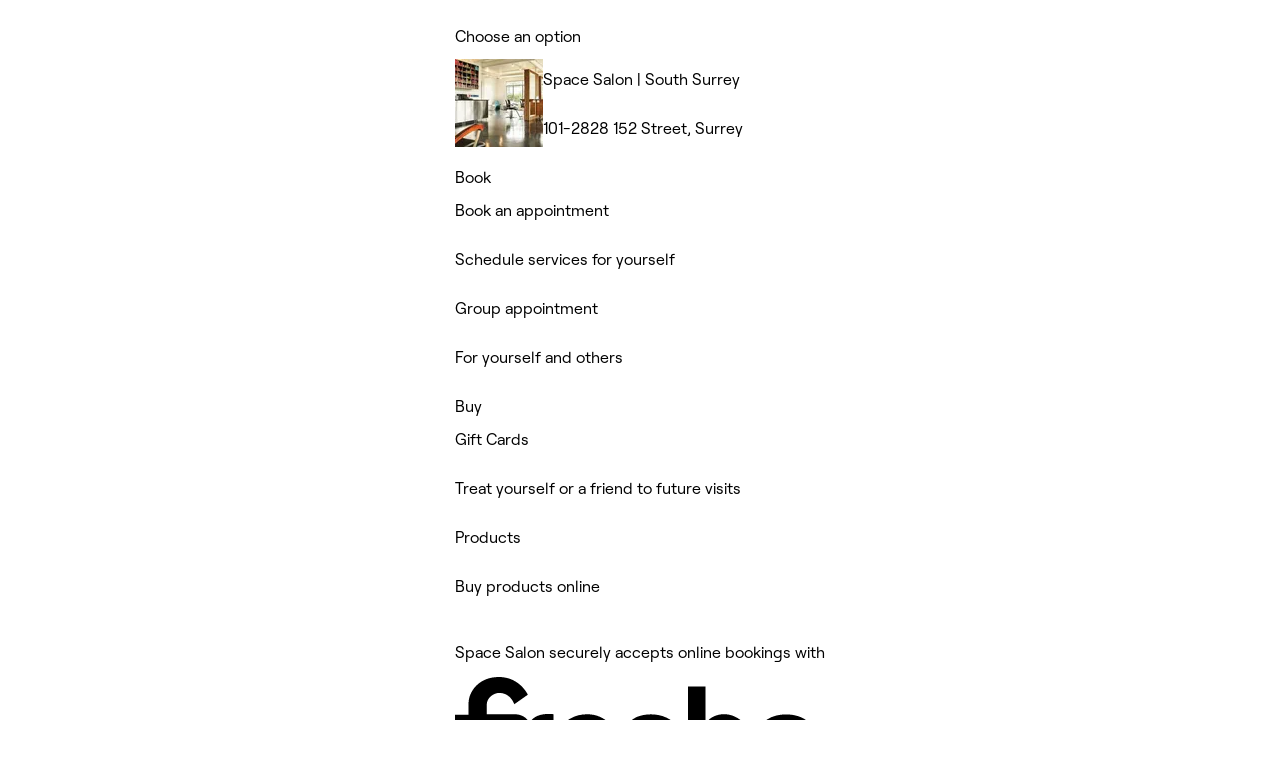

--- FILE ---
content_type: text/html; charset=utf-8
request_url: https://www.fresha.com/a/space-salon-south-surrey-surrey-101-2828-152-street-l6jmuflo/all-offer?menu=true&pId=267304
body_size: 9444
content:
<!DOCTYPE html><html lang="en-US" dir="ltr" data-viewer-country="US"><head><meta charSet="utf-8" dir="ltr" data-next-head=""/><meta content="width=device-width, initial-scale=1.0, maximum-scale=1" name="viewport" data-next-head=""/><link href="/favicon.ico" rel="icon" type="image/x-icon" sizes="48x48" data-next-head=""/><link href="/assets/_next/static/media/favicon-48x48.c8f83e73.png" rel="icon" sizes="48x48" type="image/png" data-next-head=""/><link href="/assets/_next/static/media/favicon-96x96.9447f123.png" rel="icon" sizes="96x96" type="image/png" data-next-head=""/><link href="/assets/_next/static/media/favicon-144x144.57a11ca5.png" rel="icon" sizes="144x144" type="image/png" data-next-head=""/><link href="/assets/_next/static/media/apple-touch-icon-180x180.dd3667c5.png" rel="apple-touch-icon" sizes="180x180" data-next-head=""/><link rel="manifest" href="/manifest.webmanifest" data-next-head=""/><meta content="telephone=no" name="format-detection" data-next-head=""/><meta content="en" property="og:locale" data-next-head=""/><meta content="Fresha - Instantly book salons and spas nearby" property="og:site_name" data-next-head=""/><meta content="website" property="og:type" data-next-head=""/><meta content="1224875000951200" property="fb:app_id" data-next-head=""/><meta content="summary" name="twitter:card" data-next-head=""/><meta content="Fresha - Instantly book salons and spas nearby" name="twitter:site" data-next-head=""/><link rel="alternate" hrefLang="x-default" href="https://www.fresha.com/a/space-salon-south-surrey-surrey-101-2828-152-street-l6jmuflo/all-offer" data-next-head=""/><link rel="alternate" hrefLang="en" href="https://www.fresha.com/a/space-salon-south-surrey-surrey-101-2828-152-street-l6jmuflo/all-offer" data-next-head=""/><link rel="alternate" hrefLang="ar" href="https://www.fresha.com/ar/a/space-salon-south-surrey-surrey-101-2828-152-street-l6jmuflo/all-offer" data-next-head=""/><link rel="alternate" hrefLang="bg" href="https://www.fresha.com/bg/a/space-salon-south-surrey-surrey-101-2828-152-street-l6jmuflo/all-offer" data-next-head=""/><link rel="alternate" hrefLang="cs" href="https://www.fresha.com/cs/a/space-salon-south-surrey-surrey-101-2828-152-street-l6jmuflo/all-offer" data-next-head=""/><link rel="alternate" hrefLang="da" href="https://www.fresha.com/da/a/space-salon-south-surrey-surrey-101-2828-152-street-l6jmuflo/all-offer" data-next-head=""/><link rel="alternate" hrefLang="de" href="https://www.fresha.com/de/a/space-salon-south-surrey-surrey-101-2828-152-street-l6jmuflo/all-offer" data-next-head=""/><link rel="alternate" hrefLang="el" href="https://www.fresha.com/el/a/space-salon-south-surrey-surrey-101-2828-152-street-l6jmuflo/all-offer" data-next-head=""/><link rel="alternate" hrefLang="es" href="https://www.fresha.com/es/a/space-salon-south-surrey-surrey-101-2828-152-street-l6jmuflo/all-offer" data-next-head=""/><link rel="alternate" hrefLang="fi" href="https://www.fresha.com/fi/a/space-salon-south-surrey-surrey-101-2828-152-street-l6jmuflo/all-offer" data-next-head=""/><link rel="alternate" hrefLang="fr" href="https://www.fresha.com/fr/a/space-salon-south-surrey-surrey-101-2828-152-street-l6jmuflo/all-offer" data-next-head=""/><link rel="alternate" hrefLang="hr" href="https://www.fresha.com/hr/a/space-salon-south-surrey-surrey-101-2828-152-street-l6jmuflo/all-offer" data-next-head=""/><link rel="alternate" hrefLang="hu" href="https://www.fresha.com/hu/a/space-salon-south-surrey-surrey-101-2828-152-street-l6jmuflo/all-offer" data-next-head=""/><link rel="alternate" hrefLang="id" href="https://www.fresha.com/id/a/space-salon-south-surrey-surrey-101-2828-152-street-l6jmuflo/all-offer" data-next-head=""/><link rel="alternate" hrefLang="it" href="https://www.fresha.com/it/a/space-salon-south-surrey-surrey-101-2828-152-street-l6jmuflo/all-offer" data-next-head=""/><link rel="alternate" hrefLang="ja" href="https://www.fresha.com/ja/a/space-salon-south-surrey-surrey-101-2828-152-street-l6jmuflo/all-offer" data-next-head=""/><link rel="alternate" hrefLang="lt" href="https://www.fresha.com/lt/a/space-salon-south-surrey-surrey-101-2828-152-street-l6jmuflo/all-offer" data-next-head=""/><link rel="alternate" hrefLang="ms" href="https://www.fresha.com/ms/a/space-salon-south-surrey-surrey-101-2828-152-street-l6jmuflo/all-offer" data-next-head=""/><link rel="alternate" hrefLang="nb" href="https://www.fresha.com/nb/a/space-salon-south-surrey-surrey-101-2828-152-street-l6jmuflo/all-offer" data-next-head=""/><link rel="alternate" hrefLang="nl" href="https://www.fresha.com/nl/a/space-salon-south-surrey-surrey-101-2828-152-street-l6jmuflo/all-offer" data-next-head=""/><link rel="alternate" hrefLang="pl" href="https://www.fresha.com/pl/a/space-salon-south-surrey-surrey-101-2828-152-street-l6jmuflo/all-offer" data-next-head=""/><link rel="alternate" hrefLang="pt-BR" href="https://www.fresha.com/pt/a/space-salon-south-surrey-surrey-101-2828-152-street-l6jmuflo/all-offer" data-next-head=""/><link rel="alternate" hrefLang="ro" href="https://www.fresha.com/ro/a/space-salon-south-surrey-surrey-101-2828-152-street-l6jmuflo/all-offer" data-next-head=""/><link rel="alternate" hrefLang="ru" href="https://www.fresha.com/ru/a/space-salon-south-surrey-surrey-101-2828-152-street-l6jmuflo/all-offer" data-next-head=""/><link rel="alternate" hrefLang="sl" href="https://www.fresha.com/sl/a/space-salon-south-surrey-surrey-101-2828-152-street-l6jmuflo/all-offer" data-next-head=""/><link rel="alternate" hrefLang="sv" href="https://www.fresha.com/sv/a/space-salon-south-surrey-surrey-101-2828-152-street-l6jmuflo/all-offer" data-next-head=""/><link rel="alternate" hrefLang="th" href="https://www.fresha.com/th/a/space-salon-south-surrey-surrey-101-2828-152-street-l6jmuflo/all-offer" data-next-head=""/><link rel="alternate" hrefLang="uk" href="https://www.fresha.com/uk/a/space-salon-south-surrey-surrey-101-2828-152-street-l6jmuflo/all-offer" data-next-head=""/><link rel="alternate" hrefLang="vi" href="https://www.fresha.com/vi/a/space-salon-south-surrey-surrey-101-2828-152-street-l6jmuflo/all-offer" data-next-head=""/><link rel="alternate" hrefLang="zh-CN" href="https://www.fresha.com/zh/a/space-salon-south-surrey-surrey-101-2828-152-street-l6jmuflo/all-offer" data-next-head=""/><link rel="alternate" hrefLang="zh-HK" href="https://www.fresha.com/zh-HK/a/space-salon-south-surrey-surrey-101-2828-152-street-l6jmuflo/all-offer" data-next-head=""/><link href="android-app://com.fresha.Fresha/https/www.fresha.com/a/space-salon-south-surrey-surrey-101-2828-152-street-l6jmuflo/all-offer" rel="alternate" data-next-head=""/><title data-next-head="">Make an appointment at Space Salon | South Surrey - 101-2828 152 Street - Surrey | Fresha</title><meta content="Our dedication goes beyond operating as the best salons in the city—we strive to establish a relationship so well that you wouldn&#x27;t dream of letting anyone else touch your hair" name="description" data-next-head=""/><meta content="index, follow" name="robots" data-next-head=""/><link href="https://www.fresha.com/a/space-salon-south-surrey-surrey-101-2828-152-street-l6jmuflo/all-offer" rel="canonical" data-next-head=""/><meta content="Make an appointment at Space Salon | South Surrey - 101-2828 152 Street - Surrey | Fresha" name="apple-mobile-web-app-title" data-next-head=""/><meta content="yes" name="apple-mobile-web-app-capable" data-next-head=""/><meta content="black-translucent" name="apple-mobile-web-app-status-bar-style" data-next-head=""/><meta content="Make an appointment at Space Salon | South Surrey - 101-2828 152 Street - Surrey | Fresha" property="og:title" data-next-head=""/><meta content="https://images.fresha.com/locations/location-profile-images/267304/2245043/9e30206a-cd21-492e-ab1a-160954408e29-SpaceSalonSouthSurrey-CA-BritishColumbia-Surrey-Fresha.jpg?class=og-image" property="og:image" data-next-head=""/><meta content="image/jpeg" property="og:image:type" data-next-head=""/><meta content="https://www.fresha.com/a/space-salon-south-surrey-surrey-101-2828-152-street-l6jmuflo/all-offer?menu=true&amp;pId=267304" property="og:url" data-next-head=""/><link rel="preload" href="/fonts/RoobertPRO-SemiBold-5dadad1f.woff2" crossorigin="" as="font"/><link rel="preload" href="/fonts/RoobertPRO-Regular-55f8580e.woff2" crossorigin="" as="font"/><link rel="preload" href="/fonts/RoobertPRO-Medium-617381d0.woff2" crossorigin="" as="font"/><link rel="preload" href="/fonts/RoobertPRO-Bold-b2230d72.woff2" crossorigin="" as="font"/><link rel="preload" href="//www.fresha.com/assets/_next/static/css/8c334121782eff4e.css" as="style"/><link rel="preload" href="//www.fresha.com/assets/_next/static/css/b9cbce8d4eed535b.css" as="style"/><meta name="sentry-trace" content="e0aa04aff2788927ee742ff9c40cb7b0-36592f21810c7425"/><meta name="baggage" content="sentry-environment=production,sentry-release=50956162b735880ea3e39fcf215a48c99c87b166,sentry-public_key=388fe63e6063cc241ca2a1b0f52622a3,sentry-trace_id=e0aa04aff2788927ee742ff9c40cb7b0,sentry-org_id=61919"/><style>
@font-face {
  font-family: AktivGroteskVF;
  src: url('/fonts/AktivGroteskVF_W_Arabic_Wght-6ccf40f5.woff2') format('woff2');
  font-weight: 100 900;
  unicode-range: U+0000, U+000D, U+0020-007E, U+00A0-017F, U+0192, U+01A0-01A1, U+01AF-01B0, U+0218-021B, U+0237, U+02BC, U+02C6-02C7, U+02C9, U+02CB, U+02D8-02DD, U+0300-0304, U+0306-030C, U+0312, U+0315, U+0323, U+0326-0328, U+060C, U+0615, U+061B, U+061F, U+0621-063A, U+0640-0656, U+0658, U+0660-0671, U+0679, U+067E, U+0686, U+0688, U+0691, U+0698, U+06A1, U+06A4-06A5, U+06A8-06A9, U+06AF, U+06BA, U+06BE, U+06C0-06C3, U+06CC, U+06D2-06D5, U+06F0-06F9, U+0763, U+1E24-1E25, U+1E36-1E37, U+1E80-1E85, U+1E9E, U+1EA0-1EF9, U+2000-2015, U+2018-201A, U+201C-201E, U+2020-2022, U+2026, U+202A-202E, U+2030, U+2032-2033, U+2039-203A, U+2044, U+2070, U+2074-2079, U+2080-2089, U+20AC, U+20B9-20BA, U+2113, U+2122, U+2126, U+212E, U+2150-2151, U+2153-215E, U+2202, U+2206, U+220F, U+2211-2212, U+2215, U+2219-221A, U+221E, U+222B, U+2248, U+2260, U+2264-2265, U+25CA, U+25CC, U+274A, U+FB00-FB04, U+FB50-FB51, U+FB56-FB59, U+FB66-FB6D, U+FB7A-FB7D, U+FB88-FB95, U+FB9E-FB9F, U+FBA4-FBB1, U+FBE8-FBE9, U+FBFC-FBFF, U+FC5E-FC63, U+FDF2, U+FE80-FEFC, U+FEFF, U+FFFD;
  font-style: normal;
  font-display: block;
}
@font-face {
  font-family: AktivGroteskVF;
  src: url('/fonts/AktivGroteskVF_W_Armn_Wght-98d3b6a6.woff2') format('woff2');
  font-weight: 100 900;
  unicode-range: U+0000, U+000D, U+0020-007E, U+00A0-017F, U+0192, U+01A0-01A1, U+01AF-01B0, U+0218-021B, U+0237, U+02BC, U+02C6-02C7, U+02C9, U+02CB, U+02D8-02DD, U+0300-0304, U+0306-030C, U+0312, U+0315, U+0323, U+0326-0328, U+0531-0556, U+0559-055F, U+0561-0587, U+0589-058A, U+058D-058F, U+1E24-1E25, U+1E36-1E37, U+1E80-1E85, U+1E9E, U+1EA0-1EF9, U+2000-200B, U+2010-2015, U+2018-201A, U+201C-201E, U+2020-2022, U+2026, U+2030, U+2032-2033, U+2039-203A, U+2044, U+2070, U+2074-2079, U+2080-2089, U+20AC, U+20B9-20BA, U+2113, U+2122, U+2126, U+212E, U+2150-2151, U+2153-215E, U+2202, U+2206, U+220F, U+2211-2212, U+2215, U+2219-221A, U+221E, U+222B, U+2248, U+2260, U+2264-2265, U+25CA, U+FB00-FB04, U+FB13-FB17;
  font-style: normal;
  font-display: block;
}
@font-face {
  font-family: AktivGroteskVF;
  src: url('/fonts/AktivGroteskVF_W_Basic_Wght-48d6c2df.woff2') format('woff2');
  font-weight: 100 900;
  unicode-range: U+000D, U+0020-007E, U+00A0-0107, U+010A-0113, U+0116-011B, U+011E-0123, U+0126-012B, U+012E-0133, U+0136-013E, U+0141-0148, U+014A-014B, U+0150-0155, U+0158-015B, U+015E-016B, U+016E-017E, U+0192, U+0218-021B, U+0237, U+02C6-02C7, U+02C9, U+02CB, U+02D8-02DD, U+0300-0304, U+0306-0308, U+030A-030C, U+0312, U+0315, U+0323, U+0326-0328, U+1E24-1E25, U+1E36-1E37, U+1E80-1E85, U+1E9E, U+1EF2-1EF3, U+2000-200D, U+2010-2015, U+2018-201A, U+201C-201E, U+2020-2022, U+2026, U+2030, U+2032-2033, U+2039-203A, U+2044, U+2070, U+2074-2079, U+2080-2089, U+20AC, U+20B9-20BA, U+20BD, U+2122, U+2150-2151, U+2153-215E, U+2202, U+2206, U+220F, U+2211-2212, U+2215, U+2219-221A, U+221E, U+222B, U+2248, U+2260, U+2264-2265, U+25CA, U+FB00-FB04, U+FEFF;
  font-style: normal;
  font-display: block;
}
@font-face {
  font-family: AktivGroteskVF;
  src: url('/fonts/AktivGroteskVF_W_Core_Wght-1177bd8d.woff2') format('woff2');
  font-weight: 100 900;
  unicode-range: U+000D, U+0020-007E, U+00A0-0107, U+010A-0113, U+0116-011B, U+011E-0123, U+0126-012B, U+012E-0133, U+0136-013E, U+0141-0148, U+014A-014B, U+0150-0155, U+0158-015B, U+015E-016B, U+016E-017E, U+0192, U+0218-021B, U+0237, U+02C6-02C7, U+02C9, U+02CB, U+02D8-02DD, U+0300-0304, U+0306-0308, U+030A-030C, U+0312, U+0315, U+0323, U+0326-0328, U+0344, U+0374-0375, U+037E, U+0384-038A, U+038C, U+038E-03A1, U+03A3-03CF, U+03D7, U+0400-045F, U+0462-0463, U+0472-0475, U+0490-0491, U+1E24-1E25, U+1E36-1E37, U+1E80-1E85, U+1E9E, U+1EF2-1EF3, U+2000-200D, U+2010-2015, U+2018-201A, U+201C-201E, U+2020-2022, U+2026, U+2030, U+2032-2033, U+2039-203A, U+2044, U+2070, U+2074-2079, U+2080-2089, U+20AC, U+20B4, U+20B9-20BA, U+20BD, U+2116, U+2122, U+2150-2151, U+2153-215E, U+2202, U+2206, U+220F, U+2211-2212, U+2215, U+2219-221A, U+221E, U+222B, U+2248, U+2260, U+2264-2265, U+25CA, U+25CC, U+FB00-FB04, U+FEFF;
  font-style: normal;
  font-display: block;
}
@font-face {
  font-family: AktivGroteskVF;
  src: url('/fonts/AktivGroteskVF_W_Deva_Wght-cb8617e4.woff2') format('woff2');
  font-weight: 100 900;
  unicode-range: U+0000, U+000D, U+0020-007E, U+00A0-017F, U+0192, U+01A0-01A1, U+01AF-01B0, U+0218-021B, U+0237, U+02BC, U+02C6-02C7, U+02C9, U+02CB, U+02D8-02DD, U+0300-0304, U+0306-030C, U+0312, U+0315, U+0323, U+0326-0328, U+0901-0939, U+093C-094D, U+094F-0950, U+0956-0977, U+097D, U+1E24-1E25, U+1E36-1E37, U+1E80-1E85, U+1E9E, U+1EA0-1EF9, U+2000-200B, U+2010-2015, U+2018-201A, U+201C-201E, U+2020-2022, U+2026, U+2030, U+2032-2033, U+2039-203A, U+2044, U+2070, U+2074-2079, U+2080-2089, U+20AC, U+20B9-20BA, U+2113, U+2122, U+2126, U+212E, U+2150-2151, U+2153-215E, U+2202, U+2206, U+220F, U+2211-2212, U+2215, U+2219-221A, U+221E, U+222B, U+2248, U+2260, U+2264-2265, U+25CA, U+A8FB, U+FB00-FB04;
  font-style: normal;
  font-display: block;
}
@font-face {
  font-family: AktivGroteskVF;
  src: url('/fonts/AktivGroteskVF_W_Geor_Wght-7df931dd.woff2') format('woff2');
  font-weight: 100 900;
  unicode-range: U+0000, U+000D, U+0020-007E, U+00A0-017F, U+0192, U+01A0-01A1, U+01AF-01B0, U+0218-021B, U+0237, U+02BC, U+02C6-02C7, U+02C9, U+02CB, U+02D8-02DD, U+0300-0304, U+0306-030C, U+0312, U+0315, U+0323, U+0326-0328, U+10D0-10F0, U+10FB, U+1C90-1CB0, U+1E24-1E25, U+1E36-1E37, U+1E80-1E85, U+1E9E, U+1EA0-1EF9, U+2000-200B, U+2010-2015, U+2018-201A, U+201C-201E, U+2020-2022, U+2026, U+2030, U+2032-2033, U+2039-203A, U+2044, U+2070, U+2074-2079, U+2080-2089, U+20AC, U+20B9-20BA, U+20BE, U+2113, U+2122, U+2126, U+212E, U+2150-2151, U+2153-215E, U+2202, U+2206, U+220F, U+2211-2212, U+2215, U+2219-221A, U+221E, U+222B, U+2248, U+2260, U+2264-2265, U+25CA, U+FB00-FB04;
  font-style: normal;
  font-display: block;
}
@font-face {
  font-family: AktivGroteskVF;
  src: url('/fonts/AktivGroteskVF_W_Hebr_Wght-547af321.woff2') format('woff2');
  font-weight: 100 900;
  unicode-range: U+0000, U+000D, U+0020-007E, U+00A0-017F, U+0192, U+01A0-01A1, U+01AF-01B0, U+0218-021B, U+0237, U+02BC, U+02C6-02C7, U+02C9, U+02CB, U+02D8-02DD, U+0300-0304, U+0306-030C, U+0312, U+0315, U+0323, U+0326-0328, U+05B0-05C5, U+05C7, U+05D0-05EA, U+05F0-05F4, U+1E24-1E25, U+1E36-1E37, U+1E80-1E85, U+1E9E, U+1EA0-1EF9, U+2000-2015, U+2018-201A, U+201C-201E, U+2020-2022, U+2026, U+202A-202E, U+2030, U+2032-2033, U+2039-203A, U+2044, U+2070, U+2074-2079, U+2080-2089, U+20AA, U+20AC, U+20B9-20BA, U+2113, U+2122, U+2126, U+212E, U+2150-2151, U+2153-215E, U+2202, U+2206, U+220F, U+2211-2212, U+2215, U+2219-221A, U+221E, U+222B, U+2248, U+2260, U+2264-2265, U+25CA, U+25CC, U+FB00-FB04, U+FB1D, U+FB1F, U+FB2A-FB36, U+FB38-FB3C, U+FB3E, U+FB40-FB41, U+FB43-FB44, U+FB46-FB4E, U+FEFF, U+FFFD;
  font-style: normal;
  font-display: block;
}
@font-face {
  font-family: AktivGroteskVF;
  src: url('/fonts/AktivGroteskVF_W_Mlym_Wght-5381b577.woff2') format('woff2');
  font-weight: 100 900;
  unicode-range: U+0000, U+000D, U+0020-007E, U+00A0-017F, U+0192, U+0218-021B, U+0237, U+02BC, U+02C6-02C7, U+02C9, U+02CB, U+02D8-02DD, U+0300-0304, U+0306-0308, U+030A-030C, U+0312, U+0315, U+0326-0328, U+0964-0965, U+0D02-0D03, U+0D05-0D0C, U+0D0E-0D10, U+0D12-0D3A, U+0D3D-0D44, U+0D46-0D48, U+0D4A-0D4E, U+0D57, U+0D60-0D63, U+0D66-0D75, U+0D79-0D7F, U+1E80-1E85, U+1E9E, U+1EF2-1EF3, U+2000-200B, U+2010-2015, U+2018-201A, U+201C-201E, U+2020-2022, U+2026, U+2030, U+2032-2033, U+2039-203A, U+2044, U+2070, U+2074-2079, U+2080-2089, U+20AC, U+20B9-20BA, U+2113, U+2122, U+2126, U+212E, U+2150-2151, U+2153-215E, U+2202, U+2206, U+220F, U+2211-2212, U+2215, U+2219-221A, U+221E, U+222B, U+2248, U+2260, U+2264-2265, U+25CA, U+FB00-FB04;
  font-style: normal;
  font-display: block;
}
@font-face {
  font-family: AktivGroteskVF;
  src: url('/fonts/AktivGroteskVF_W_Thai_Wght-76f75833.woff2') format('woff2');
  font-weight: 100 900;
  unicode-range: U+0000, U+000D, U+0020-007E, U+00A0-017F, U+0192, U+01A0-01A1, U+01AF-01B0, U+0218-021B, U+0237, U+02BC, U+02C6-02C7, U+02C9, U+02CB, U+02D8-02DD, U+0300-0304, U+0306-030C, U+0312, U+0315, U+0323, U+0326-0328, U+0E01-0E3A, U+0E3F-0E5B, U+1E24-1E25, U+1E36-1E37, U+1E80-1E85, U+1E9E, U+1EA0-1EF9, U+2000-200B, U+2010-2015, U+2018-201A, U+201C-201E, U+2020-2022, U+2026, U+2030, U+2032-2033, U+2039-203A, U+2044, U+2070, U+2074-2079, U+2080-2089, U+20AC, U+20B9-20BA, U+2113, U+2122, U+2126, U+212E, U+2150-2151, U+2153-215E, U+2202, U+2206, U+220F, U+2211-2212, U+2215, U+2219-221A, U+221E, U+222B, U+2248, U+2260, U+2264-2265, U+25CA, U+FB00-FB04;
  font-style: normal;
  font-display: block;
}
@font-face {
  font-family: Changa;
  src: url('/fonts/Changa-VariableFont_wght-2e5e627c.woff2') format('woff2');
  font-weight: 200 800;
  unicode-range: U+0041, U+00C1, U+0102, U+060C, U+0615, U+061B, U+061F, U+0621-063A, U+0640-0656, U+0658, U+0660-0671, U+0679, U+067E, U+0686, U+0688, U+0691, U+0698, U+06A1, U+06A4, U+06A9, U+06AF, U+06BA, U+06BE, U+06C1-06C3, U+06CC, U+06D2-06D4, U+06F0-06F9, U+FB51, U+FB57-FB59, U+FB67-FB69, U+FB6B-FB6D, U+FB7B-FB7D, U+FB89, U+FB8B, U+FB8D, U+FB8F-FB91, U+FB93-FB95, U+FB9F, U+FBA7-FBA9, U+FBAB-FBAD, U+FBAF, U+FBB1-FBB9, U+FBBD-FBBE, U+FBFD-FBFF, U+FC64-FC65, U+FC67-FC6B, U+FC6D-FC71, U+FC73-FC77, U+FC79-FC7B, U+FC8A-FC8B, U+FC8D-FC8F, U+FC91-FC92, U+FC94, U+FCFB-FCFC, U+FD0D-FD10, U+FD17-FD18, U+FD29-FD2C, U+FD3E-FD3F, U+FDF2, U+FE82, U+FE84, U+FE86, U+FE88, U+FE8A-FE8C, U+FE8E, U+FE90-FE92, U+FE94, U+FE96-FE98, U+FE9A-FE9C, U+FE9E-FEA0, U+FEA2-FEA4, U+FEA6-FEA8, U+FEAA, U+FEAC, U+FEAE, U+FEB0, U+FEB2-FEB4, U+FEB6-FEB8, U+FEBA-FEBC, U+FEBE-FEC0, U+FEC2-FEC4, U+FEC6-FEC8, U+FECA-FECC, U+FECE-FED0, U+FED2-FED4, U+FED6-FED8, U+FEDA-FEDC, U+FEDE-FEE0, U+FEE2-FEE4, U+FEE6-FEE8, U+FEEA-FEEC, U+FEEE, U+FEF0, U+FEF2-FEFC;
  font-style: normal;
  font-display: block;
}
@font-face {
  font-family: PlayfairDisplay;
  src: url('/fonts/PlayfairDisplay-VariableFont_wght-c3bdb0c8.woff2') format('woff2');
  font-weight: 400 900;
  unicode-range: U+0000, U+000D, U+0020-007E, U+00A0-00B4, U+00B6-017F, U+018F, U+0192, U+01A0-01A1, U+01AF-01B0, U+01B7, U+01CD-01CE, U+01D3-01D4, U+01E4-01E9, U+01EE-01EF, U+01F4-01F5, U+01FE-01FF, U+0218-021B, U+021E-021F, U+0237, U+0259, U+0292, U+02BB-02BC, U+02C6-02C7, U+02D8-02DD, U+0300-0304, U+0306-030C, U+0323, U+0326-0328, U+0335, U+0337-0338, U+0394, U+03A9, U+03BC, U+03C0, U+0400-045F, U+0462-0463, U+046A-046B, U+0490-0493, U+0496-0497, U+049A-049B, U+04A2-04A3, U+04AE-04B1, U+04BA-04BB, U+04C9-04CA, U+04D8-04D9, U+04E8-04E9, U+1E80-1E85, U+1E9E, U+1EA0-1EF9, U+2009, U+2010, U+2013-2014, U+2018-201A, U+201C-201E, U+2020-2022, U+2026, U+2030, U+2032-2033, U+2039-203A, U+2044, U+2052, U+20AC, U+20B9, U+2105, U+2116, U+2122, U+212A-212B, U+2153-2154, U+2190-2194, U+2196-2199, U+2202, U+220F, U+2211-2212, U+221A, U+221E, U+222B, U+2248, U+2260, U+2264-2265, U+25A0-25A1, U+25CA, U+FB01-FB02;
  font-style: normal;
  font-display: block;
}
@font-face {
  font-family: RoobertPRO;
  src: url('/fonts/RoobertPRO-Bold-b2230d72.woff2') format('woff2');
  font-weight: 700;
  unicode-range: U+000D, U+0020-007E, U+00A0-017F, U+018F, U+0192, U+01FA-01FD, U+0218-021B, U+0237, U+0259, U+02BC, U+02C6-02C7, U+02D8-02DD, U+0300-0304, U+0306-0308, U+030A-030C, U+0312, U+0326-0328, U+0374-0375, U+037E, U+0384-038A, U+038C, U+038E-03A1, U+03A3-03CF, U+03D7, U+0400-040D, U+040F-045D, U+045F, U+0490-0491, U+0E3F, U+1E80-1E85, U+1E9E, U+1EF2-1EF3, U+2013-2014, U+2018-201A, U+201C-201E, U+2020-2022, U+2026, U+2030, U+2039-203A, U+2044, U+2070, U+2074-2079, U+20A6, U+20AC, U+20B9, U+20BF, U+2113, U+2116, U+2122, U+2126, U+2153-2154, U+215B-215E, U+2190-2199, U+2202, U+2206, U+220F, U+2211-2212, U+221A, U+221E, U+222B, U+2248, U+2260, U+2264-2265, U+25CA, U+25CF, U+2669-266B, U+F8FF;
  font-style: normal;
  font-display: block;
}
@font-face {
  font-family: RoobertPRO;
  src: url('/fonts/RoobertPRO-Medium-617381d0.woff2') format('woff2');
  font-weight: 500;
  unicode-range: U+000D, U+0020-007E, U+00A0-017F, U+018F-0192, U+01FA-01FD, U+0218-021B, U+0237, U+0259, U+02BC, U+02C6-02C7, U+02D8-02DD, U+0300-0304, U+0306-030C, U+0312, U+0326-0328, U+0374-0375, U+037E, U+0384-038A, U+038C, U+038E-03A1, U+03A3-03CF, U+03D7, U+0400-040D, U+040F-045D, U+045F, U+0490-0491, U+0E3F, U+1E80-1E85, U+1E9E, U+1EF2-1EF3, U+2013-2026, U+2030, U+2039-203A, U+2044, U+2070, U+2074-2079, U+20A6, U+20AC, U+20B9, U+20BF, U+2113-2116, U+2122-2126, U+2153-2154, U+215B-215E, U+2190-2199, U+2202-2206, U+220F-2212, U+221A-221E, U+222B, U+2248, U+2260-2265, U+25CA, U+25CF, U+2669-266B, U+F8FF;
  font-style: normal;
  font-display: block;
}
@font-face {
  font-family: RoobertPRO;
  src: url('/fonts/RoobertPRO-Regular-55f8580e.woff2') format('woff2');
  font-weight: 400;
  unicode-range: U+000D, U+0020-007E, U+00A0-017F, U+018F, U+0192, U+01FA-01FD, U+0218-021B, U+0237, U+0259, U+02BC, U+02C6-02C7, U+02D8-02DD, U+0300-0304, U+0306-0308, U+030A-030C, U+0312, U+0326-0328, U+0374-0375, U+037E, U+0384-038A, U+038C, U+038E-03A1, U+03A3-03CF, U+03D7, U+0400-040D, U+040F-045D, U+045F, U+0490-0491, U+0E3F, U+1E80-1E85, U+1E9E, U+1EF2-1EF3, U+2013-2014, U+2018-201A, U+201C-201E, U+2020-2022, U+2026, U+2030, U+2039-203A, U+2044, U+2070, U+2074-2079, U+20A6, U+20AC, U+20B9, U+20BF, U+2113, U+2116, U+2122, U+2126, U+2153-2154, U+215B-215E, U+2190-2199, U+2202, U+2206, U+220F, U+2211-2212, U+221A, U+221E, U+222B, U+2248, U+2260, U+2264-2265, U+25CA, U+25CF, U+2669-266B, U+F8FF;
  font-style: normal;
  font-display: block;
}
@font-face {
  font-family: RoobertPRO;
  src: url('/fonts/RoobertPRO-SemiBold-5dadad1f.woff2') format('woff2');
  font-weight: 600;
  unicode-range: U+000D, U+0020-007E, U+00A0-017F, U+018F, U+0192, U+01FA-01FD, U+0218-021B, U+0237, U+0259, U+02BC, U+02C6-02C7, U+02D8-02DD, U+0300-0304, U+0306-0308, U+030A-030C, U+0312, U+0326-0328, U+0374-0375, U+037E, U+0384-038A, U+038C, U+038E-03A1, U+03A3-03CF, U+03D7, U+0400-040D, U+040F-045D, U+045F, U+0490-0491, U+0E3F, U+1E80-1E85, U+1E9E, U+1EF2-1EF3, U+2013-2014, U+2018-201A, U+201C-201E, U+2020-2022, U+2026, U+2030, U+2039-203A, U+2044, U+2070, U+2074-2079, U+20A6, U+20AC, U+20B9, U+20BF, U+2113, U+2116, U+2122, U+2126, U+2153-2154, U+215B-215E, U+2190-2199, U+2202, U+2206, U+220F, U+2211-2212, U+221A, U+221E, U+222B, U+2248, U+2260, U+2264-2265, U+25CA, U+25CF, U+2669-266B, U+F8FF;
  font-style: normal;
  font-display: block;
}
@font-face {
  font-family: Tartuffo;
  src: url('/fonts/Tartuffo-Bold-7af73c96.woff2') format('woff2');
  font-weight: 700;
  unicode-range: U+0020-007E, U+00A1-00AC, U+00AE-00B4, U+00B6-0131, U+0134-0137, U+0139-0148, U+014A-017E, U+01CD-01CE, U+0218-021B, U+0237, U+02C6-02C7, U+02D8-02DD, U+0326, U+1E80-1E85, U+1EF2-1EF3, U+2013-2014, U+2018-201A, U+201C-201E, U+2020-2022, U+2026, U+2030, U+2039-203A, U+2044, U+2070, U+2074-2079, U+2080-2089, U+20A9, U+20AC, U+2116, U+2122, U+2153-2154, U+215B-215E, U+2190-2199, U+2205, U+2212, U+221E, U+2248, U+2260, U+2264-2265, U+2460-2473, U+24EA-24F4, U+24FF, U+25A0-25A1, U+25CA-25CB, U+25CF, U+2776-277F;
  font-style: normal;
  font-display: block;
}
@font-face {
  font-family: Tartuffo;
  src: url('/fonts/Tartuffo-Medium-ef7fb1c5.woff2') format('woff2');
  font-weight: 500;
  unicode-range: U+0020-007E, U+00A1-00AC, U+00AE-00B4, U+00B6-0131, U+0134-0137, U+0139-0148, U+014A-017E, U+01CD-01CE, U+0218-021B, U+0237, U+02C6-02C7, U+02D8-02DD, U+0326, U+1E80-1E85, U+1EF2-1EF3, U+2013-2014, U+2018-201A, U+201C-201E, U+2020-2022, U+2026, U+2030, U+2039-203A, U+2044, U+2070, U+2074-2079, U+2080-2089, U+20A9, U+20AC, U+2116, U+2122, U+2153-2154, U+215B-215E, U+2190-2199, U+2205, U+2212, U+221E, U+2248, U+2260, U+2264-2265, U+2460-2473, U+24EA-24F4, U+24FF, U+25A0-25A1, U+25CA-25CB, U+25CF, U+2776-277F;
  font-style: normal;
  font-display: block;
}
@font-face {
  font-family: Tartuffo;
  src: url('/fonts/Tartuffo-Regular-d13a8ea9.woff2') format('woff2');
  font-weight: 400;
  unicode-range: U+0020-007E, U+00A1-00AC, U+00AE-00B4, U+00B6-0131, U+0134-0137, U+0139-0148, U+014A-017E, U+01CD-01CE, U+0218-021B, U+0237, U+02C6-02C7, U+02D8-02DD, U+0326, U+1E80-1E85, U+1EF2-1EF3, U+2013-2014, U+2018-201A, U+201C-201E, U+2020-2022, U+2026, U+2030, U+2039-203A, U+2044, U+2070, U+2074-2079, U+2080-2089, U+20A9, U+20AC, U+2116, U+2122, U+2153-2154, U+215B-215E, U+2190-2199, U+2205, U+2212, U+221E, U+2248, U+2260, U+2264-2265, U+2460-2473, U+24EA-24F4, U+24FF, U+25A0-25A1, U+25CA-25CB, U+25CF, U+2776-277F;
  font-style: normal;
  font-display: block;
}

</style><script id="gtm-dl-init" data-nscript="beforeInteractive">
          window.dataLayer = window.dataLayer || [];
          function gtag(){dataLayer.push(arguments);}
          gtag('consent', 'default', {
            'ad_storage': 'denied',
            'ad_user_data': 'denied',
            'ad_personalization': 'denied',
            'analytics_storage': 'denied',
            'wait_for_update': 60000
          });
        </script><script data-nscript="beforeInteractive">
              window.addEventListener('beforeinstallprompt', (e) => {
                e.preventDefault();
                window.deferredBeforeInstallPromptEvent = e;
              });
            </script><link rel="stylesheet" href="//www.fresha.com/assets/_next/static/css/8c334121782eff4e.css" data-n-g=""/><link rel="stylesheet" href="//www.fresha.com/assets/_next/static/css/b9cbce8d4eed535b.css" data-n-p=""/><noscript data-n-css=""></noscript><script defer="" noModule="" src="//www.fresha.com/assets/_next/static/chunks/polyfills-42372ed130431b0a.js"></script><script>window.FRESHA_VARS={"APP_URL":"https://www.fresha.com","ENVIRONMENT":"production","API_URL":"https://api.fresha.com","B2C_API_GATEWAY_URL":"https://www.fresha.com/graphql","B2C_WS_GATEWAY_URL":"wss://b2c-api-gateway-ws.fresha.com/graphql","REFRESH_API_URL":"https://refresh.fresha.com","PAYMENTS_API_URL":"https://payments.fresha.com","ANALYTICS_API_URL":"https://analytics-api.fresha.com","DEALS_API_URL":"https://deals-api.fresha.com","GOOGLE_APP_CLIENT_ID":"939324003214-fq16j74hi8jl19u6uhfe0b5l6o5nu7q9.apps.googleusercontent.com","GA4_GTM_AUTH":"I3dLwNFiDu7j5z-Gbm8FTQ","GA4_GTM_ENV":"env-1","GA4_GTM_ID":"GTM-WZVW87Z","MAPBOX_TOKEN_SEARCH":"pk.eyJ1IjoibWF0dHlkeWVyIiwiYSI6ImNsaWlwNHIwcDAwZWQzanBsYzgxOTQycHQifQ.54psWt9h__jg1Bn7BBI6Cw","MAPBOX_TOKEN_VENUE":"pk.eyJ1IjoibWF0dHlkeWVyIiwiYSI6ImNsZGoxNGU2eTA0M24zb2t3ZXZvYWRod24ifQ.GYW7sqkNhyIqGKmaqDE5sQ","APPLE_APP_ID":"com.fresha.Fresha.Web","FACEBOOK_APP_ID":"1224875000951200","FACEBOOK_PIXEL_ID":"463656030730551","CHECKOUT_API_KEY":"pk_8173a941-c6d0-4e35-acdc-6bf9ea87d178","CHECKOUT_DEBUG_MODE":"","CHECKOUT_PUBLIC_KEY":"pk_sfcwo57ocvf4vuzmbqz4zc5ev4#","ADYEN_PAYMENTS_ENVIRONMENT":"live","ASSET_HOST":"www.fresha.com","SENTRY_LEGACY_PUBLIC_DSN":"https://388fe63e6063cc241ca2a1b0f52622a3@o61919.ingest.us.sentry.io/4505952953827328","SENTRY_ENVIRONMENT":"production","SENTRY_TAGS":"{\n  \"cluster_name\": \"production-01\",\n  \"codeowners\": \"team-zen\"\n}","SOURCE_VERSION":"50956162b735880ea3e39fcf215a48c99c87b166","DATADOG_APPLICATION_ID":"08d8ed71-c115-4969-8de1-c91e45854b10","DATADOG_CLIENT_TOKEN":"pub61843ade0b8bca47d4c6637f279d21b0","DATADOG_LOGS_SAMPLE_RATE":"100","DATADOG_RUM_SAMPLE_RATE":"1","DATADOG_RUM_SESSION_REPLAY_SAMPLE_RATE":"100","DATADOG_ENV":"production","SHEDUL_SPA_URL":"https://partners.fresha.com","GIFT_CARDS_API_URL":"https://gift-cards-api.fresha.com","CRAWLER_INDEXING_ALLOWED":"1","UNLEASH_B2C_PROXY_URL":"https://b2c-unleash-proxy.fresha.com/proxy","UNLEASH_PROXY_CLIENT_KEY":"22f3f3e6ef888caa03608ee214e6f152bb7f3d7b669e1554b2562e7f85fde154","UNLEASH_NAMESPACE":"","CHEQ_ID":"cheq4ppc","ENABLE_PERSISTED_OPERATIONS":"true","ENABLE_GET_REQUESTS":"true","ENABLE_CORS_BYPASS_PROXY":"","AMPLITUDE_API_KEY":"29e2cb5b7d55e4c4dcfa427e0f9fc784","AMPLITUDE_PROXY_URL":"https://www.fresha.com/plumbus/2/httpapi"}</script><script src="//www.fresha.com/assets/_next/static/chunks/webpack-8f91a74ff34b2f1d.js" defer=""></script><script src="//www.fresha.com/assets/_next/static/chunks/framework-ead7a91b87c38d41.js" defer=""></script><script src="//www.fresha.com/assets/_next/static/chunks/main-5961f8d62affbab4.js" defer=""></script><script src="//www.fresha.com/assets/_next/static/chunks/pages/_app-55ff9982b4b34faf.js" defer=""></script><script src="//www.fresha.com/assets/_next/static/chunks/1779-7c328dcf36ca4e13.js" defer=""></script><script src="//www.fresha.com/assets/_next/static/chunks/4605-e310ec0e40880f20.js" defer=""></script><script src="//www.fresha.com/assets/_next/static/chunks/4901-e76d2b1943ca91cc.js" defer=""></script><script src="//www.fresha.com/assets/_next/static/chunks/22-d50c7a21efa9273a.js" defer=""></script><script src="//www.fresha.com/assets/_next/static/chunks/pages/a/%5BlocationSlug%5D/all-offer-e6c1c49223d004cc.js" defer=""></script><script src="//www.fresha.com/assets/_next/static/50956162b735880ea3e39fcf215a48c99c87b166-/_buildManifest.js" defer=""></script><script src="//www.fresha.com/assets/_next/static/50956162b735880ea3e39fcf215a48c99c87b166-/_ssgManifest.js" defer=""></script><script>
            document.querySelectorAll("link[rel='preload'][as='style']").forEach((link) => { link.rel = "stylesheet"; });
          </script></head><body><div id="__next"><svg class="G2oW54" width="24" height="24" viewBox="0 0 24 24" fill="none" xmlns="http://www.w3.org/2000/svg"><title>linear gradient</title><linearGradient id="linearGradientPositive" class="hl5Sz4" x1="0%" y1="0%" x2="100%" y2="100%"><stop offset="0" class="PkcQe4"></stop><stop offset="1" class="WtacR4"></stop></linearGradient></svg><svg class="G2oW54" width="24" height="24" viewBox="0 0 24 24" fill="none" xmlns="http://www.w3.org/2000/svg"><title>linear gradient</title><linearGradient id="linearGradientAccent" class="r4bA84" x1="0%" y1="0%" x2="100%" y2="100%"><stop offset="0" class="PkcQe4"></stop><stop offset="1" class="WtacR4"></stop></linearGradient></svg><div style="height:0px;width:0px"><svg xmlns="http://www.w3.org/2000/svg" viewBox="0 2 102 30.1"><title>spotlight external gradient shape</title><radialGradient id="freshaLogoExtGradient" cx="-8424.306" cy="-8111.145" r="13.573" fx="-8424.306" fy="-8097.771" gradientTransform="matrix(1 -.00367 .00363 .99 8468.848 8014.157)" gradientUnits="userSpaceOnUse"><stop offset=".45" stop-color="#7b69ff"></stop><stop offset=".49" stop-color="#7b69ff" stop-opacity=".98"></stop><stop offset=".55" stop-color="#7b69ff" stop-opacity=".91"></stop><stop offset=".61" stop-color="#7b69ff" stop-opacity=".8"></stop><stop offset=".68" stop-color="#7b69ff" stop-opacity=".65"></stop><stop offset=".75" stop-color="#7b69ff" stop-opacity=".46"></stop><stop offset=".82" stop-color="#7b69ff" stop-opacity=".25"></stop><stop offset=".82" stop-color="#7b69ff" stop-opacity=".24"></stop><stop offset=".87" stop-color="#7b69ff" stop-opacity=".13"></stop><stop offset=".91" stop-color="#7b69ff" stop-opacity="6.000000e-02"></stop><stop offset=".95" stop-color="#7b69ff" stop-opacity="1.000000e-02"></stop><stop offset="1" stop-color="#7b69ff" stop-opacity="0"></stop></radialGradient><circle cx="15" cy="15" r="15" fill="url(#frenoiLogoWithSpotlight)"></circle></svg></div><div class="Screen_self__dhFXg"><div class="rZInCx ChoosePurchase_self__Vz_1T" style="--scroll-offset:8px"><div class="E4hsLF Yl4eDF _KYooF" style="--header-flow-background:var(--color-background-page, #ffffff)"><div class="_7nJeKF _KYooF"><div class="wwqbFF __BFoF"><span class="FtgNmF _KYooF"></span></div><div class="p1pRkF _KYooF"><span class="_-wK_Hi rfrcGi ZCvoYi KfKWVi font-default-header-s-semibold font-tablet-header-s-semibold font-laptop-header-s-semibold font-desktop-header-s-semibold _znQpF">Choose an option</span></div><div class="wwqbFF ibyTnF"><span class="FtgNmF _KYooF"></span></div></div></div><div class="n9MmUd Nli-7d"><div class="WQblEd" style="inset-block-start:-0px"></div><div class="l_Hvkd Nli-7d aBz3Ad"><div class="LH_OYS J6HVHS _2bNJeS ixFT5S" style="--sidebar-width:var(--sidebar-width-m, 296px)"><div class="CcbklT"><div class="dYm_wB OZAkKB ChoosePurchase_title__20gpf ChoosePurchase_title__20gpf"><div><div style="--align-items-default:center;--direction-default:row;--display-default:flex" class="fWGGPm _7sQ2xm orjdkm O_tshm gap-default-200 fWGGPm"><h1 class="_-wK_Hi rfrcGi font-default-header-l-semibold font-tablet-header-xl-bold font-laptop-header-xl-bold font-desktop-header-xl-bold" style="flex-grow:1">Choose an option</h1></div></div></div></div><div class="sMGtRi"><div style="--direction-default:column;--display-default:flex" class="fWGGPm orjdkm O_tshm gap-default-300 fWGGPm"><div class="LocationInfo_self__HXKnB" data-qa="location-info"><a href="/a/space-salon-south-surrey-surrey-101-2828-152-street-l6jmuflo?pId=267304" class="_XdG-5 util-focusRing-overrides _0HRZT5 td_[inherit] ring_[inherit] c_[inherit] -webkit-tap-highlight-color_[transparent]" target="_blank"><div class="d_inline-flex va_top pos_relative w-is_[fit-content] pointer-events_none"><div class="pos_relative d_flex jc_center ai_center flex-d_column ov_hidden border-style_solid w-is_800 h-bs_800 bdr_m bd-w_100 [&amp;_&gt;_:first-child]:bdr_m bg-c_background.base bd-c_border.neutralFaded p_0"><div class="d_flex jc_center ai_center flex-d_column w-is_[100%] h-bs_[100%]"><picture class="d_block ov_hidden w-is_[100%] h-bs_[100%] pointer-events_none bdr_[calc(var(--border-radius-var)_-_var(--border-width-var))]! --border-width-var_100 --border-radius-var_m"><img src="https://images.fresha.com/locations/location-profile-images/267304/2245043/9e30206a-cd21-492e-ab1a-160954408e29-SpaceSalonSouthSurrey-CA-BritishColumbia-Surrey-Fresha.jpg?class=thumb" alt="Space Salon | South Surrey - 101-2828 152 Street, Surrey, British Columbia" class="d_flex h-bs_[100%] bdr_[inherit] max-w-is_[100%] w-is_[100%] op_visible pointer-events_none bdr_[calc(var(--border-radius-var)_-_var(--border-width-var))]! --border-width-var_100 --border-radius-var_m" loading="lazy"/></picture></div></div></div></a><div style="--direction-default:column;--display-default:flex;min-width:0" class="fWGGPm orjdkm O_tshm gap-default-25 fWGGPm"><p class="_-wK_Hi font-default-body-m-semibold">Space Salon | South Surrey</p><p class="_-wK_Hi u4xaEi ZCvoYi font-default-body-s-regular">101-2828 152 Street, Surrey</p></div></div><div><p class="_-wK_Hi font-default-header-m-semibold mb-default-300">Book</p><div style="--direction-default:column;--display-default:flex" class="fWGGPm orjdkm O_tshm gap-default-150 fWGGPm"><div data-qa="book-appointment" class="yhiEd6 NLj176 SQVGS6"><a href="/a/space-salon-south-surrey-surrey-101-2828-152-street-l6jmuflo/booking?allOffer=true&amp;menu=true&amp;entryPoint=all_offer_book_individual_appointment" class="_XdG-5 util-focusRing-overrides _0HRZT5 mhNpe6 td_[inherit] ring_[inherit] c_[inherit] -webkit-tap-highlight-color_[transparent]"></a><div class="_6lhgm6"><div class="_002qq6"><div class="_nTp36"><div class="_2rJtp6"><p class="_-wK_Hi font-default-body-m-medium">Book an appointment</p><p class="_-wK_Hi font-default-body-s-regular">Schedule services for yourself</p></div></div></div></div></div><div data-qa="book-group-appointment" class="yhiEd6 NLj176 SQVGS6"><a href="/a/space-salon-south-surrey-surrey-101-2828-152-street-l6jmuflo/booking?allOffer=true&amp;groupBooking=true&amp;menu=true&amp;entryPoint=all_offer_book_group_appointment" class="_XdG-5 util-focusRing-overrides _0HRZT5 mhNpe6 td_[inherit] ring_[inherit] c_[inherit] -webkit-tap-highlight-color_[transparent]"></a><div class="_6lhgm6"><div class="_002qq6"><div class="_nTp36"><div class="_2rJtp6"><p class="_-wK_Hi font-default-body-m-medium">Group appointment</p><p class="_-wK_Hi font-default-body-s-regular">For yourself and others</p></div></div></div></div></div></div></div><div><p class="_-wK_Hi font-default-header-m-semibold mb-default-300">Buy</p><div style="--direction-default:column;--display-default:flex" class="fWGGPm orjdkm O_tshm gap-default-150 fWGGPm"><div data-qa="gift-cards" class="yhiEd6 NLj176 SQVGS6"><a href="/a/space-salon-south-surrey-surrey-101-2828-152-street-l6jmuflo/gift-cards?menu=true" class="_XdG-5 util-focusRing-overrides _0HRZT5 mhNpe6 td_[inherit] ring_[inherit] c_[inherit] -webkit-tap-highlight-color_[transparent]"></a><div class="_6lhgm6"><div class="_002qq6"><div class="_nTp36"><div class="_2rJtp6"><p class="_-wK_Hi font-default-body-m-medium">Gift Cards</p><p class="_-wK_Hi font-default-body-s-regular">Treat yourself or a friend to future visits</p></div></div></div></div></div><div data-qa="products" class="yhiEd6 NLj176 SQVGS6"><a href="/store/space-salon-store-e5c7cg02?utm_medium=link&amp;utm_campaign=link%2Bbuilder" class="_XdG-5 util-focusRing-overrides _0HRZT5 mhNpe6 td_[inherit] ring_[inherit] c_[inherit] -webkit-tap-highlight-color_[transparent]" target="_blank"></a><div class="_6lhgm6"><div class="_002qq6"><div class="_nTp36"><div class="_2rJtp6"><p class="_-wK_Hi font-default-body-m-medium">Products</p><p class="_-wK_Hi font-default-body-s-regular">Buy products online</p></div></div></div></div></div></div></div><div class="ProviderFooter_self__RpBvA"><span class="d_inline-flex flex-sh_0 w-is_250 h-bs_250 pos_relative [&amp;_svg]:w-is_[inherit] [&amp;_svg]:h-bs_[inherit] [&amp;_svg]:pos_absolute [&amp;_svg]:inset-s_[0] [&amp;_svg]:inset-bs_[0] [&amp;_.rtl-icon]:d_none rtl:[&amp;_.rtl-icon]:d_block rtl:[&amp;_.ltr-icon]:d_none [&amp;_svg_path:not(.svg-no-fill)]:fill_var(--icon-fill,_currentcolor) [&amp;_svg_.svg-fill]:fill_var(--icon-fill,_currentcolor) --icon-fill_{colors.foreground.neutralFaded} ProviderFooter_privacyIcon__llm5H" aria-hidden="true"><svg fill="currentColor" xmlns="http://www.w3.org/2000/svg" viewBox="0 0 32 32"><path fill-rule="evenodd" d="M4.586 5.586A2 2 0 0 1 6 5h20a2 2 0 0 1 2 2v7.338c0 11.186-9.497 14.888-11.36 15.507a1.9 1.9 0 0 1-1.28 0C13.496 29.225 4 25.524 4 14.338V7a2 2 0 0 1 .586-1.414M26 7H6v7.338c0 9.782 8.275 13.04 10 13.612 1.725-.571 10-3.83 10-13.612zm-3.776 5.31a1 1 0 0 1-.034 1.414l-7.337 7a1 1 0 0 1-1.381-.001l-3.663-3.5a1 1 0 0 1 1.382-1.446l2.972 2.84 6.647-6.34a1 1 0 0 1 1.414.033" clip-rule="evenodd"></path></svg></span><p class="_-wK_Hi u4xaEi BnxR2i font-default-body-s-regular">Space Salon securely accepts online bookings with</p><svg xmlns="http://www.w3.org/2000/svg" viewBox="0 0 81.8 24" pointer-events="none" class="d_block fill_foreground.neutralFaded h-bs_300"><title>Fresha</title><path d="M51.5 2.1h3.9v8.1c1.3-1.9 4-2.5 6.2-1.6 2.2.9 2.9 2.5 3 2.7.2.5.4 1 .5 1.5.6 3.6-.6 7.2.5 10.7h-3.8c-1-2.5-.4-5.3-.4-7.9 0-.7 0-1.5-.4-2.2-.5-.9-1.5-1.6-2.5-1.6-1.1 0-2.1.6-2.6 1.5-.4.8-.4 1.8-.4 2.7v7.5h-3.9l-.1-21.4zM36 15.7c.1-4.3-2.6-7.5-6.8-7.5-2.8 0-5.2 1.4-6.5 3.8-1.4 2.6-1.3 6.3.4 8.8 2.5 3.4 7.6 4.2 12.5 1.9l-1.2-3.1c-4.1 1.8-8.5 1.3-8.8-2.4H36v-1.5zm-10.3-1.5c.3-.8.7-1.4 1.3-1.9 1.2-.9 3.3-1 4.4-.1.5.4.9 1.1 1.2 1.9h-6.9zM13.1 13.9s0-2.3-1.9-2.3H6.9v12.1H3V11.6H0V8.3h3V5.7C3 3.4 5.1 0 9.7 0s6.4 3.9 6.4 3.9l-3 2.1s-.8-2.5-3.3-2.5C8.7 3.5 7 4.4 7 6.2v2h6.1c2.7 0 3.4 2 3.4 2 1-2.4 4.6-2.1 5.3-2v3.1c-2.5-.2-4.8 1.2-4.8 4.1v8h-3.9v-9.5zM48.9 16.2c-1.2-1.2-4.3-1.6-6.3-2-1-.2-1.8-.4-1.8-1.4 0-1.2 1.2-1.5 2.4-1.5s2.4.5 3.1 1.5l3-1.6c-1.7-3-6.2-3.6-9.1-2.4-.9.4-1.6 1-2.1 1.7-1.1 1.5-1 4.1.3 5.3.7.7 1.9 1.2 3.4 1.5l2.8.5c1 .2 1.9.4 1.9 1.5 0 1.3-1.4 1.6-2.6 1.6-3.2 0-3.8-3-3.8-3L36.4 19c.2 1 1.5 5 7.4 5 3.3 0 6.2-1.3 6.3-4.8-.1-1.3-.5-2.3-1.2-3zM81.2 20.8c-.7 0-1.3-.4-1.3-1.4 0-.5-.1-2.2-.1-2.6 0-2.6.1-5.1-1.7-6.9-2-2-6.6-2.2-9-.6-.9.5-1.7 1.2-2.3 2.1l2.3 2.4c.9-1.5 2.2-2.2 3.7-2.2 1.4-.1 2.6.6 3.1 2-3.1.8-7.1 1.1-8.8 4.3-.8 1.5-.6 3.4.6 4.7.9 1 2.4 1.3 3.8 1.3 2.2 0 4.3-.5 5.6-2.5.7 1.7 2.2 2.5 4 2.5.3 0 .6-.1.8-.2v-3c-.2.1-.4.1-.7.1zm-5.3-3.1c.1 2.2-1.7 3.4-3.7 3.4-1.1 0-1.8-.5-1.8-1.6 0-1.2 1-1.6 2.1-1.9l3.4-1v1.1z" class="fill_foreground.neutralFaded"></path></svg></div></div></div></div></div><div></div></div></div></div><noscript><iframe title="Google Tag Manager for GA4" src="https://www.googletagmanager.com/ns.html?id=GTM-WZVW87Z&amp;gtm_auth=I3dLwNFiDu7j5z-Gbm8FTQ&amp;gtm_preview=env-1&amp;gtm_cookies_win=x" height="0" width="0" style="display:none;visibility:hidden"></iframe></noscript><div style="position:fixed" class="nQh9Fw OGOrHw _2sb5Nw TFgAvw"><div class="ANQnip"></div></div></div><script id="__NEXT_DATA__" type="application/json">{"props":{"pageProps":{"key":"space-salon-south-surrey-surrey-101-2828-152-street-l6jmuflo","locationSlug":"space-salon-south-surrey-surrey-101-2828-152-street-l6jmuflo","data":{"location":{"allowSeoIndex":true,"description":"Our dedication goes beyond operating as the best salons in the city—we strive to establish a relationship so well that you wouldn't dream of letting anyone else touch your hair. Our designers have undergone rigorous training and apprenticeships to attain our high standards. We believe in continuous growth, so we constantly pursue advanced training in the latest techniques and stay updated on current fashion trends. Experience our commitment to excellence, and let us care for your hair like no one else can.","id":"592612","name":"Space Salon | South Surrey","serviceCount":40,"slug":"space-salon-south-surrey-surrey-101-2828-152-street-l6jmuflo","trackingCodes":[],"ogImage":{"url":"https://images.fresha.com/locations/location-profile-images/267304/2245043/9e30206a-cd21-492e-ab1a-160954408e29-SpaceSalonSouthSurrey-CA-BritishColumbia-Surrey-Fresha.jpg?class=og-image"},"coverImage":{"url":"https://images.fresha.com/locations/location-profile-images/267304/2245043/9e30206a-cd21-492e-ab1a-160954408e29-SpaceSalonSouthSurrey-CA-BritishColumbia-Surrey-Fresha.jpg?class=thumb"},"owner":{"id":"267304","name":"Space Salon","slug":"space-salon-wxiyl965"},"address":{"apartmentSuite":null,"cityName":"Surrey","shortFormatted":"101-2828 152 Street, Surrey, British Columbia","streetAddress":"101-2828 152 Street","simpleFormatted":"101-2828 152 Street, Surrey"},"productStoreSlug":"space-salon-store-e5c7cg02","hasGiftCards":true,"offers":{"hasMembershipTypes":false,"hasVouchers":false},"hasGroupAppointments":true}},"searchParams":{"menu":"true","pId":"267304"},"providersProps":{"basicProfile":{"profile":null},"fallback":{}},"_sentryTraceData":"e0aa04aff2788927ee742ff9c40cb7b0-36592f21810c7425","_sentryBaggage":"sentry-environment=production,sentry-release=50956162b735880ea3e39fcf215a48c99c87b166,sentry-public_key=388fe63e6063cc241ca2a1b0f52622a3,sentry-trace_id=e0aa04aff2788927ee742ff9c40cb7b0,sentry-org_id=61919"}},"page":"/a/[locationSlug]/all-offer","query":{"menu":"true","pId":"267304","locationSlug":"space-salon-south-surrey-surrey-101-2828-152-street-l6jmuflo"},"buildId":"50956162b735880ea3e39fcf215a48c99c87b166-","assetPrefix":"//www.fresha.com/assets","isFallback":false,"isExperimentalCompile":false,"gip":true,"scriptLoader":[]}</script></body></html>

--- FILE ---
content_type: text/javascript
request_url: https://www.fresha.com/assets/_next/static/50956162b735880ea3e39fcf215a48c99c87b166-/_buildManifest.js
body_size: 6869
content:
self.__BUILD_MANIFEST=function(e,a,c,s,o,t,l,i,r,d,n,p,g,f,u,k,b,h,w,v,_,I,j,y,m,T,O,S,P,C,x,G,z,F,q,R,V,B,D,A,E,L,M,N,U,H,J,K,Q,W,X,Y,Z,$,ee,ea,ec,es,eo,et,el,ei,er,ed,en,ep,eg,ef,eu,ek,eb,eh,ew,ev,e_,eI,ej,ey,em,eT,eO,eS,eP,eC,ex,eG,ez,eF,eq,eR,eV,eB,eD,eA,eE,eL,eM,eN,eU,eH,eJ,eK,eQ,eW,eX,eY,eZ,e$,e4,e6,e1,e5,e7,e3,e0){return{__rewrites:{afterFiles:[{has:X,source:"/b2c-sitemap.xml",destination:"/sitemap.xml"},{has:X,source:"/manifest.json",destination:"/manifest.webmanifest"},{has:X,source:"/.well-known/assetlinks.json",destination:"/.well-known/production/assetlinks.json"},{has:X,source:"/.well-known/apple-app-site-association",destination:"/.well-known/production/apple-app-site-association.json"},{has:X,source:"/.well-known/apple-developer-merchantid-domain-association.txt",destination:"/.well-known/production/apple-developer-merchantid-domain-association.txt"}],beforeFiles:[{has:X,source:"/assets/_next/:path+",destination:"/_next/:path+"}],fallback:[]},__routerFilterStatic:X,__routerFilterDynamic:X,"/404":["static/chunks/pages/404-9ff3011cc0c2fb2f.js"],"/500":["static/chunks/pages/500-a62bcb0564176e44.js"],"/_error":["static/chunks/pages/_error-3bebcb5d730d24f7.js"],"/a/[locationSlug]/all-offer":[p,b,_,ey,em,"static/chunks/pages/a/[locationSlug]/all-offer-e6c1c49223d004cc.js"],"/a/[locationSlug]/booking":[o,e,a,c,t,l,r,g,p,f,u,b,v,_,I,j,y,m,q,G,z,R,J,Y,ec,eT,i,d,n,k,w,F,V,es,eO,eS,"static/chunks/pages/a/[locationSlug]/booking-1ae018c353372104.js"],"/appointment-tip-review/[bookingId]/[targetView]":[o,e,a,c,t,r,g,p,u,b,m,M,Y,eo,s,i,d,n,k,et,el,"static/chunks/pages/appointment-tip-review/[bookingId]/[targetView]-066c236ad2bd67ee.js"],"/appointments":[o,B,e,a,c,t,l,r,g,p,f,u,b,h,I,j,y,m,q,G,z,R,M,N,s,i,d,n,k,w,F,V,U,H,"static/chunks/pages/appointments-74f6497b1c936ad6.js"],"/appointments/waitlist":[o,B,e,a,c,t,l,r,g,p,f,u,b,h,I,j,y,m,q,G,z,R,M,N,s,i,d,n,k,w,F,V,U,H,"static/chunks/pages/appointments/waitlist-6c0331682dec7c35.js"],"/appointments/waitlist/[waitlistIdOrPreviewToken]":[o,B,e,a,c,t,l,r,g,p,f,u,b,h,I,j,y,m,q,G,z,R,M,N,s,i,d,n,k,w,F,V,U,H,"static/chunks/pages/appointments/waitlist/[waitlistIdOrPreviewToken]-fb0c7a47f5486f48.js"],"/appointments/[bookingIdOrPreviewToken]":[o,B,e,a,c,t,l,r,g,p,f,u,b,h,I,j,y,m,q,G,z,R,M,N,s,i,d,n,k,w,F,V,U,H,"static/chunks/pages/appointments/[bookingIdOrPreviewToken]-b55ff173f1738ee9.js"],"/appointments/[bookingIdOrPreviewToken]/reschedule":[e,a,p,f,b,_,I,j,y,m,q,G,z,R,J,Z,F,V,$,ee,eP,"static/chunks/pages/appointments/[bookingIdOrPreviewToken]/reschedule-1437d5ebb034a6b4.js"],"/appointments/[bookingIdOrPreviewToken]/reschedule/confirm":[e,a,c,l,g,p,f,u,b,_,I,j,y,m,q,G,z,R,J,Z,s,k,F,V,$,ee,es,eC,ex,"static/chunks/pages/appointments/[bookingIdOrPreviewToken]/reschedule/confirm-c77bb1ca978f8c5c.js"],"/appointments/[bookingIdOrPreviewToken]/reschedule/multi-staff":[e,a,p,f,b,_,I,j,y,m,q,G,z,R,J,Z,F,V,$,ee,"static/chunks/pages/appointments/[bookingIdOrPreviewToken]/reschedule/multi-staff-ba8144588883d3e1.js"],"/appointments/[bookingIdOrPreviewToken]/reschedule/time":[e,a,l,p,f,b,_,I,j,y,m,q,G,z,R,J,Z,Y,eG,F,V,$,ee,ez,eF,"static/chunks/pages/appointments/[bookingIdOrPreviewToken]/reschedule/time-de2245046a06d91a.js"],"/auth":[o,c,t,r,s,i,d,ei,er,"static/chunks/pages/auth-19484aede29600d5.js"],"/book-now/[providerSlug]/[type]":["static/chunks/pages/book-now/[providerSlug]/[type]-73d70b207d369971.js"],"/c/[macToken]":[o,e,c,t,l,r,g,p,u,b,j,s,i,d,n,k,w,eh,eq,eR,"static/chunks/pages/c/[macToken]-51fbd9f4eae94e49.js"],"/claim-fresha-gift/[code]":[o,c,t,r,j,s,i,d,n,ed,en,"static/chunks/pages/claim-fresha-gift/[code]-2718b015e27893cb.js"],"/consultation-forms/[formId]/view":[o,e,a,c,t,r,v,s,i,d,n,ew,ev,"static/chunks/pages/consultation-forms/[formId]/view-4b14c8cf597e960e.js"],"/experiment/[experiment]":["static/chunks/pages/experiment/[experiment]-9065d5a4b98a1765.js"],"/f14gs":[eV,eB,eD,"static/chunks/pages/f14gs-414dfbbcee8d7ee0.js"],"/facebook-auth-next":[o,c,t,s,i,eA,"static/chunks/pages/facebook-auth-next-4e66b12858964d6e.js"],"/favorites":[b,I,e_,ep,eE,eL,"static/chunks/pages/favorites-3c82e5bedea8bce0.js"],"/fgc/[transferRequestId]":["static/chunks/pages/fgc/[transferRequestId]-dd56af05bd642a37.js"],"/g/[token]":[o,B,e,a,c,t,l,r,g,p,f,u,b,h,I,j,y,m,q,G,z,R,M,N,s,i,d,n,k,w,F,V,U,H,"static/chunks/pages/g/[token]-148477b9d63ee1dc.js"],"/g/[token]/action/cancel":["static/chunks/pages/g/[token]/action/cancel-d0b1ef56a16914f4.js"],"/g/[token]/action/consultation-form":["static/chunks/pages/g/[token]/action/consultation-form-0e0f30c5b328a9df.js"],"/g/[token]/action/invoice":["static/chunks/pages/g/[token]/action/invoice-dcbbd1512251f651.js"],"/g/[token]/action/manage":["static/chunks/pages/g/[token]/action/manage-19bc01bd8bb0b772.js"],"/g/[token]/action/reschedule":["static/chunks/pages/g/[token]/action/reschedule-76db491d35d91cd8.js"],"/g/[token]/action/review":["static/chunks/pages/g/[token]/action/review-81c4da1b333d22db.js"],"/g/[token]/action/tip":["static/chunks/pages/g/[token]/action/tip-94e9c2558679b1d5.js"],"/l/[token]":[o,B,e,a,c,t,l,r,g,p,f,u,b,h,I,j,y,m,q,G,z,R,M,N,s,i,d,n,k,w,F,V,U,H,"static/chunks/pages/l/[token]-97778ced0cebc124.js"],"/l/[token]/action/cancel":["static/chunks/pages/l/[token]/action/cancel-cb9342caabdec183.js"],"/l/[token]/action/consultation-form":["static/chunks/pages/l/[token]/action/consultation-form-4acbc53818943495.js"],"/l/[token]/action/invoice":["static/chunks/pages/l/[token]/action/invoice-3c950fd9d82912e5.js"],"/l/[token]/action/manage":["static/chunks/pages/l/[token]/action/manage-7d34aef83ba437f6.js"],"/l/[token]/action/reschedule":["static/chunks/pages/l/[token]/action/reschedule-1662ab930f9ea0c6.js"],"/l/[token]/action/review":["static/chunks/pages/l/[token]/action/review-cc5a2d22ff9aa56f.js"],"/l/[token]/action/tip":["static/chunks/pages/l/[token]/action/tip-7100c2ff123c8553.js"],"/profile/delete-account":[o,B,e,c,t,r,g,p,_,K,Q,s,i,d,W,ea,"static/chunks/pages/profile/delete-account-13d8f4d0cb2ea698.js"],"/profile/edit":[o,B,e,c,t,r,g,p,_,K,Q,s,i,d,W,ea,"static/chunks/pages/profile/edit-21c60a80d4eb47bb.js"],"/profile/notification-settings":[o,B,e,c,t,r,g,p,_,K,Q,s,i,d,W,ea,"static/chunks/pages/profile/notification-settings-eb3e428de96b8f33.js"],"/profile/password-resets/[token]":[o,c,t,r,s,i,d,ei,er,"static/chunks/pages/profile/password-resets/[token]-d6844742af46a823.js"],"/providers/[providerSlugOrId]":[o,e,c,t,r,p,b,_,I,y,eg,s,i,d,n,ef,eM,eN,"static/chunks/pages/providers/[providerSlugOrId]-7dfda326feeb9037.js"],"/providers/[providerSlugOrId]/claim-gift/[code]":[o,c,t,r,j,s,i,d,n,ed,en,"static/chunks/pages/providers/[providerSlugOrId]/claim-gift/[code]-1cd5f4e7736a2bf0.js"],"/providers/[providerSlugOrId]/unsubscribe":[p,v,_,eU,eH,"static/chunks/pages/providers/[providerSlugOrId]/unsubscribe-12d1c477378e2691.js"],"/r/[authorizationToken]":[o,e,a,c,t,r,g,p,u,b,m,M,Y,eo,s,i,d,n,k,et,el,"static/chunks/pages/r/[authorizationToken]-b987123b3d35e267.js"],"/ref/[code]":[b,eJ,eK,eQ,"static/chunks/pages/ref/[code]-33d60c46c0ba8f13.js"],"/search":[eW,e,b,I,y,ec,eg,eX,eY,eZ,ef,e$,e4,e6,"static/chunks/pages/search-100ee0a4666072d7.js"],"/search/form":["static/chunks/pages/search/form-b944f1f80d5a2c6f.js"],"/send-fresha-gift-card/[giftCardId]":[o,c,t,r,p,_,eu,s,i,d,n,ek,eb,"static/chunks/pages/send-fresha-gift-card/[giftCardId]-64efbcf7a34af5c0.js"],"/share-gift-card/provider/[providerSlug]/[code]":[o,c,t,r,p,_,eu,s,i,d,n,ek,eb,"static/chunks/pages/share-gift-card/provider/[providerSlug]/[code]-afd6affa2bab3466.js"],"/wallet":[o,e,a,c,t,l,r,g,u,A,s,i,d,n,k,w,D,E,L,"static/chunks/pages/wallet-1eb4b8f3ec6ef519.js"],"/wallet/accounts":[o,e,a,c,t,l,r,g,u,A,s,i,d,n,k,w,D,E,L,"static/chunks/pages/wallet/accounts-a5eac46627aa776e.js"],"/wallet/accounts/shared":[o,e,a,c,t,l,r,g,u,A,s,i,d,n,k,w,D,E,L,"static/chunks/pages/wallet/accounts/shared-fa5ac17eab20af6a.js"],"/wallet/accounts/shared/[sharedGiftCardId]":[o,e,a,c,t,l,r,g,u,A,s,i,d,n,k,w,D,E,L,"static/chunks/pages/wallet/accounts/shared/[sharedGiftCardId]-d1fcf1f6669617f1.js"],"/wallet/accounts/shared/[sharedGiftCardId]/reschedule":[o,e,a,c,t,l,r,g,u,A,s,i,d,n,k,w,D,E,L,"static/chunks/pages/wallet/accounts/shared/[sharedGiftCardId]/reschedule-dc6c163d902b26ba.js"],"/wallet/accounts/[currency]":[o,e,a,c,t,l,r,g,u,A,s,i,d,n,k,w,D,E,L,"static/chunks/pages/wallet/accounts/[currency]-1e79b08e092c8b2a.js"],"/wallet/accounts/[currency]/[giftCardId]":[o,e,a,c,t,l,r,g,u,A,s,i,d,n,k,w,D,E,L,"static/chunks/pages/wallet/accounts/[currency]/[giftCardId]-f15dc091bb59c868.js"],"/wallet/loyalty":[o,e,a,c,t,l,r,g,u,A,s,i,d,n,k,w,D,E,L,"static/chunks/pages/wallet/loyalty-388bee21d81c6baf.js"],"/wallet/loyalty/provider/[providerId]":[e,a,l,f,h,v,P,T,O,S,C,x,"static/chunks/pages/wallet/loyalty/provider/[providerId]-7c818d1658f655cc.js"],"/wallet/loyalty/provider/[providerId]/activity":[e,a,l,f,h,v,P,T,O,S,C,x,"static/chunks/pages/wallet/loyalty/provider/[providerId]/activity-7d0a64ef13a88465.js"],"/wallet/loyalty/provider/[providerId]/referrals":[e,a,l,f,h,v,P,T,O,S,C,x,"static/chunks/pages/wallet/loyalty/provider/[providerId]/referrals-c57de37b886cb45b.js"],"/wallet/loyalty/provider/[providerId]/reward/[rewardId]":[e,a,l,f,h,v,P,T,O,S,C,x,"static/chunks/pages/wallet/loyalty/provider/[providerId]/reward/[rewardId]-519261cc596e8623.js"],"/wallet/loyalty/provider/[providerId]/reward/[rewardId]/applicable-items/[applicableItemType]":[e,a,l,f,h,v,P,T,O,S,C,x,"static/chunks/pages/wallet/loyalty/provider/[providerId]/reward/[rewardId]/applicable-items/[applicableItemType]-2a4924eb6a0d1726.js"],"/wallet/loyalty/provider/[providerId]/rewards":[e,a,l,f,h,v,P,T,O,S,C,x,"static/chunks/pages/wallet/loyalty/provider/[providerId]/rewards-51785bb850b447ba.js"],"/wallet/loyalty/provider/[providerId]/rewards/[rewardId]":[e,a,l,f,h,v,P,T,O,S,C,x,"static/chunks/pages/wallet/loyalty/provider/[providerId]/rewards/[rewardId]-176cb035ff306c2f.js"],"/wallet/loyalty/provider/[providerId]/rewards/[rewardId]/applicable-items/[applicableItemType]":[e,a,l,f,h,v,P,T,O,S,C,x,"static/chunks/pages/wallet/loyalty/provider/[providerId]/rewards/[rewardId]/applicable-items/[applicableItemType]-935f4852f0b08b77.js"],"/wallet/loyalty/provider/[providerId]/spend-points":[e,a,l,f,h,v,P,T,O,S,C,x,"static/chunks/pages/wallet/loyalty/provider/[providerId]/spend-points-7fe0eb03d2abc181.js"],"/wallet/loyalty/provider/[providerId]/spend-points/[rewardId]":[e,a,l,f,h,v,P,T,O,S,C,x,"static/chunks/pages/wallet/loyalty/provider/[providerId]/spend-points/[rewardId]-2e106ace371b9cd2.js"],"/wallet/loyalty/provider/[providerId]/spend-points/[rewardId]/applicable-items/[applicableItemType]":[e,a,l,f,h,v,P,T,O,S,C,x,"static/chunks/pages/wallet/loyalty/provider/[providerId]/spend-points/[rewardId]/applicable-items/[applicableItemType]-37a025d874e7e6af.js"],"/wallet/loyalty/provider/[providerId]/terms-and-conditions":[e,a,l,f,h,v,P,T,O,S,C,x,"static/chunks/pages/wallet/loyalty/provider/[providerId]/terms-and-conditions-e6825855da57de0b.js"],"/wallet/loyalty/provider/[providerId]/tiers":[e,a,l,f,h,v,P,T,O,S,C,x,"static/chunks/pages/wallet/loyalty/provider/[providerId]/tiers-0394d9706bd49f3b.js"],"/wallet/loyalty/provider/[providerId]/ways-to-earn":[e,a,l,f,h,v,P,T,O,S,C,x,"static/chunks/pages/wallet/loyalty/provider/[providerId]/ways-to-earn-52c2fba25ce67b03.js"],"/wallet/memberships":[o,e,a,c,t,l,r,g,u,A,s,i,d,n,k,w,D,E,L,"static/chunks/pages/wallet/memberships-b3997d2939991396.js"],"/wallet/packages/[packageId]":[e,e1,e5,"static/chunks/pages/wallet/packages/[packageId]-7ce6579ee627d5fb.js"],"/wallet/provider/[providerId]":[o,e,a,c,t,l,r,g,u,A,s,i,d,n,k,w,D,E,L,"static/chunks/pages/wallet/provider/[providerId]-6ad1181e3d3df213.js"],"/wallet/provider/[providerId]/[giftCardId]":[o,e,a,c,t,l,r,g,u,A,s,i,d,n,k,w,D,E,L,"static/chunks/pages/wallet/provider/[providerId]/[giftCardId]-251e731f1bb1e8a7.js"],"/[locale_geo]":[e,a,b,v,I,e_,e7,"static/chunks/7209-f753e6276adda8ac.js",T,ep,e3,"static/css/a78e486310c4367f.css","static/chunks/pages/[locale_geo]-ff9fa0f1e1ec5fc3.js"],"/[locale_geo]/a/[locationSlug]":[e,a,l,p,f,b,h,v,_,I,j,y,m,q,G,z,R,e7,"static/chunks/2131-a896b4c7b472c4f8.js",T,O,S,F,V,ep,e3,"static/css/b97c29118fcd7f89.css","static/chunks/pages/[locale_geo]/a/[locationSlug]-dda4fd87c8b71eec.js"],"/[locale_geo]/a/[locationSlug]/all-offer":[p,b,_,ey,em,"static/chunks/pages/[locale_geo]/a/[locationSlug]/all-offer-eb483d9efedceacf.js"],"/[locale_geo]/a/[locationSlug]/booking":[o,e,a,c,t,l,r,g,p,f,u,b,v,_,I,j,y,m,q,G,z,R,J,Y,ec,eT,i,d,n,k,w,F,V,es,eO,eS,"static/chunks/pages/[locale_geo]/a/[locationSlug]/booking-82a9b846a0e5ebb0.js"],"/[locale_geo]/a/[locationSlug]/booking/offline":[p,_,"static/css/ede7893fb7184586.css","static/chunks/pages/[locale_geo]/a/[locationSlug]/booking/offline-4833627473b36001.js"],"/[locale_geo]/a/[locationSlug]/modal/reviews":[p,f,b,"static/css/1808891bc169c8e9.css","static/chunks/pages/[locale_geo]/a/[locationSlug]/modal/reviews-0ced8257a9a09555.js"],"/[locale_geo]/appointment-tip-review/[bookingId]/[targetView]":[o,e,a,c,t,r,g,p,u,b,m,M,Y,eo,s,i,d,n,k,et,el,"static/chunks/pages/[locale_geo]/appointment-tip-review/[bookingId]/[targetView]-feeaffa299a98466.js"],"/[locale_geo]/appointments":[o,B,e,a,c,t,l,r,g,p,f,u,b,h,I,j,y,m,q,G,z,R,M,N,s,i,d,n,k,w,F,V,U,H,"static/chunks/pages/[locale_geo]/appointments-e4a9e8b405a11d11.js"],"/[locale_geo]/appointments/waitlist":[o,B,e,a,c,t,l,r,g,p,f,u,b,h,I,j,y,m,q,G,z,R,M,N,s,i,d,n,k,w,F,V,U,H,"static/chunks/pages/[locale_geo]/appointments/waitlist-2ce48f6987b4484d.js"],"/[locale_geo]/appointments/waitlist/[waitlistIdOrPreviewToken]":[o,B,e,a,c,t,l,r,g,p,f,u,b,h,I,j,y,m,q,G,z,R,M,N,s,i,d,n,k,w,F,V,U,H,"static/chunks/pages/[locale_geo]/appointments/waitlist/[waitlistIdOrPreviewToken]-031a36054197dc1b.js"],"/[locale_geo]/appointments/waitlist/[waitlistIdOrPreviewToken]/preview":[o,B,e,a,c,t,l,r,g,p,f,u,b,h,I,j,y,m,q,G,z,R,M,N,s,i,d,n,k,w,F,V,U,H,"static/chunks/pages/[locale_geo]/appointments/waitlist/[waitlistIdOrPreviewToken]/preview-89a1c5f8a60109ee.js"],"/[locale_geo]/appointments/[bookingIdOrPreviewToken]":[o,B,e,a,c,t,l,r,g,p,f,u,b,h,I,j,y,m,q,G,z,R,M,N,s,i,d,n,k,w,F,V,U,H,"static/chunks/pages/[locale_geo]/appointments/[bookingIdOrPreviewToken]-cd4a32c8ca2b041f.js"],"/[locale_geo]/appointments/[bookingIdOrPreviewToken]/preview":[o,B,e,a,c,t,l,r,g,p,f,u,b,h,I,j,y,m,q,G,z,R,M,N,s,i,d,n,k,w,F,V,U,H,"static/chunks/pages/[locale_geo]/appointments/[bookingIdOrPreviewToken]/preview-03044e1223551d1b.js"],"/[locale_geo]/appointments/[bookingIdOrPreviewToken]/reschedule":[e,a,p,f,b,_,I,j,y,m,q,G,z,R,J,Z,F,V,$,ee,eP,"static/chunks/pages/[locale_geo]/appointments/[bookingIdOrPreviewToken]/reschedule-ecf4bad3a80487f5.js"],"/[locale_geo]/appointments/[bookingIdOrPreviewToken]/reschedule/confirm":[e,a,c,l,g,p,f,u,b,_,I,j,y,m,q,G,z,R,J,Z,s,k,F,V,$,ee,es,eC,ex,"static/chunks/pages/[locale_geo]/appointments/[bookingIdOrPreviewToken]/reschedule/confirm-10f4aefd66da01eb.js"],"/[locale_geo]/appointments/[bookingIdOrPreviewToken]/reschedule/multi-staff":[e,a,p,f,b,_,I,j,y,m,q,G,z,R,J,Z,F,V,$,ee,"static/chunks/pages/[locale_geo]/appointments/[bookingIdOrPreviewToken]/reschedule/multi-staff-32772e4888a60dc3.js"],"/[locale_geo]/appointments/[bookingIdOrPreviewToken]/reschedule/time":[e,a,l,p,f,b,_,I,j,y,m,q,G,z,R,J,Z,Y,eG,F,V,$,ee,ez,eF,"static/chunks/pages/[locale_geo]/appointments/[bookingIdOrPreviewToken]/reschedule/time-4dabb0d30ee57d8e.js"],"/[locale_geo]/auth":[o,c,t,r,s,i,d,ei,er,"static/chunks/pages/[locale_geo]/auth-563320be20dede3b.js"],"/[locale_geo]/book-now/[providerSlug]/[type]":["static/chunks/pages/[locale_geo]/book-now/[providerSlug]/[type]-0e5075371855b23a.js"],"/[locale_geo]/buy-fresha-gift-card":[e0,"static/css/473f69b945b3fbd0.css","static/chunks/pages/[locale_geo]/buy-fresha-gift-card-d22a2f5f463d9cc3.js"],"/[locale_geo]/buy-fresha-gift-card/checkout":[e,c,g,p,u,_,eI,"static/chunks/4203-59a5b402be2f39a8.js",s,k,w,ej,eh,"static/css/e682440ed152d27e.css","static/chunks/pages/[locale_geo]/buy-fresha-gift-card/checkout-42ae9b5d02362ed9.js"],"/[locale_geo]/buy-fresha-gift-card/customize":[o,c,t,r,p,_,eI,"static/chunks/4429-291a9d794af87e67.js",s,i,d,n,D,ej,"static/css/633527b6c2d64032.css","static/chunks/pages/[locale_geo]/buy-fresha-gift-card/customize-7ec7bd1c2d8271a0.js"],"/[locale_geo]/buy-fresha-gift-card/theme":[p,_,eI,ej,"static/css/230613c350f6dcf0.css","static/chunks/pages/[locale_geo]/buy-fresha-gift-card/theme-e991233fd102abc3.js"],"/[locale_geo]/c/[macToken]":[o,e,c,t,l,r,g,p,u,b,j,s,i,d,n,k,w,eh,eq,eR,"static/chunks/pages/[locale_geo]/c/[macToken]-d015d62fcc1c199c.js"],"/[locale_geo]/claim-fresha-gift/[code]":[o,c,t,r,j,s,i,d,n,ed,en,"static/chunks/pages/[locale_geo]/claim-fresha-gift/[code]-f88a1991f5dde0ea.js"],"/[locale_geo]/consultation-forms":[o,e,a,c,t,r,v,s,i,d,n,ew,ev,"static/chunks/pages/[locale_geo]/consultation-forms-c276b18ce8e30615.js"],"/[locale_geo]/consultation-forms/[formId]/view":[o,e,a,c,t,r,v,s,i,d,n,ew,ev,"static/chunks/pages/[locale_geo]/consultation-forms/[formId]/view-b5592c85553829d9.js"],"/[locale_geo]/experiment/[experiment]":["static/chunks/pages/[locale_geo]/experiment/[experiment]-c693d14c54c43e8b.js"],"/[locale_geo]/f14gs":[eV,eB,eD,"static/chunks/pages/[locale_geo]/f14gs-c29ed4cab55838f2.js"],"/[locale_geo]/facebook-auth-next":[o,c,t,s,i,eA,"static/chunks/pages/[locale_geo]/facebook-auth-next-366e71e22c503b1c.js"],"/[locale_geo]/favorites":[b,I,e_,ep,eE,eL,"static/chunks/pages/[locale_geo]/favorites-b81e39df95a89b89.js"],"/[locale_geo]/fgc/[transferRequestId]":["static/chunks/pages/[locale_geo]/fgc/[transferRequestId]-ad78d27ff60e25c2.js"],"/[locale_geo]/fresha-gift-cards-coming-soon":[e0,"static/css/09a866992619c36e.css","static/chunks/pages/[locale_geo]/fresha-gift-cards-coming-soon-831ad4d4d0e491d3.js"],"/[locale_geo]/g/[token]":[o,B,e,a,c,t,l,r,g,p,f,u,b,h,I,j,y,m,q,G,z,R,M,N,s,i,d,n,k,w,F,V,U,H,"static/chunks/pages/[locale_geo]/g/[token]-e989ba8f55e362e0.js"],"/[locale_geo]/g/[token]/action/cancel":["static/chunks/pages/[locale_geo]/g/[token]/action/cancel-da19c053f9132b75.js"],"/[locale_geo]/g/[token]/action/consultation-form":["static/chunks/pages/[locale_geo]/g/[token]/action/consultation-form-41d1009445ffb2c8.js"],"/[locale_geo]/g/[token]/action/invoice":["static/chunks/pages/[locale_geo]/g/[token]/action/invoice-18241fceadd988d4.js"],"/[locale_geo]/g/[token]/action/manage":["static/chunks/pages/[locale_geo]/g/[token]/action/manage-b4f47148a90f720a.js"],"/[locale_geo]/g/[token]/action/reschedule":["static/chunks/pages/[locale_geo]/g/[token]/action/reschedule-974517893093f7ae.js"],"/[locale_geo]/g/[token]/action/review":["static/chunks/pages/[locale_geo]/g/[token]/action/review-760b36527f89531a.js"],"/[locale_geo]/g/[token]/action/tip":["static/chunks/pages/[locale_geo]/g/[token]/action/tip-8e302ab88734fd46.js"],"/[locale_geo]/l/[token]":[o,B,e,a,c,t,l,r,g,p,f,u,b,h,I,j,y,m,q,G,z,R,M,N,s,i,d,n,k,w,F,V,U,H,"static/chunks/pages/[locale_geo]/l/[token]-c53c12e773d72507.js"],"/[locale_geo]/l/[token]/action/cancel":["static/chunks/pages/[locale_geo]/l/[token]/action/cancel-68146b492f2f929d.js"],"/[locale_geo]/l/[token]/action/consultation-form":["static/chunks/pages/[locale_geo]/l/[token]/action/consultation-form-8e98e26b26af94f5.js"],"/[locale_geo]/l/[token]/action/invoice":["static/chunks/pages/[locale_geo]/l/[token]/action/invoice-3c1e22c9b459c3d8.js"],"/[locale_geo]/l/[token]/action/manage":["static/chunks/pages/[locale_geo]/l/[token]/action/manage-c89b0c16f42bcc29.js"],"/[locale_geo]/l/[token]/action/reschedule":["static/chunks/pages/[locale_geo]/l/[token]/action/reschedule-28f96904674fc68a.js"],"/[locale_geo]/l/[token]/action/review":["static/chunks/pages/[locale_geo]/l/[token]/action/review-ce678ac2251a8ae7.js"],"/[locale_geo]/l/[token]/action/tip":["static/chunks/pages/[locale_geo]/l/[token]/action/tip-851318f59c2d8a8e.js"],"/[locale_geo]/menu":["static/css/3b8e838a261a0b93.css","static/chunks/pages/[locale_geo]/menu-b0f581ab2fe87b34.js"],"/[locale_geo]/oauth/google/callback":[o,c,t,s,"static/css/8de153e045574038.css","static/chunks/pages/[locale_geo]/oauth/google/callback-e5f89ac74e917712.js"],"/[locale_geo]/p/[professionalSlug]":[e,a,p,f,b,I,y,m,G,z,"static/chunks/2454-d851915ee7df702c.js",F,"static/css/74aa839d17ded653.css","static/chunks/pages/[locale_geo]/p/[professionalSlug]-ef61b2a8aa702e16.js"],"/[locale_geo]/profile":[o,B,e,c,t,r,g,p,_,K,Q,s,i,d,W,ea,"static/chunks/pages/[locale_geo]/profile-f82a970405208c6e.js"],"/[locale_geo]/profile/delete-account":[o,B,e,c,t,r,g,p,_,K,Q,s,i,d,W,ea,"static/chunks/pages/[locale_geo]/profile/delete-account-1c8358071332d667.js"],"/[locale_geo]/profile/edit":[o,B,e,c,t,r,g,p,_,K,Q,s,i,d,W,ea,"static/chunks/pages/[locale_geo]/profile/edit-99b7490c2e134fbe.js"],"/[locale_geo]/profile/notification-settings":[o,B,e,c,t,r,g,p,_,K,Q,s,i,d,W,ea,"static/chunks/pages/[locale_geo]/profile/notification-settings-42bcfa238f2733d0.js"],"/[locale_geo]/profile/password-resets/[token]":[o,c,t,r,s,i,d,ei,er,"static/chunks/pages/[locale_geo]/profile/password-resets/[token]-55a9219280ed1d7e.js"],"/[locale_geo]/profile/settings":[o,B,e,c,t,r,g,p,_,K,Q,s,i,d,W,ea,"static/chunks/pages/[locale_geo]/profile/settings-0343cd553e7b7d06.js"],"/[locale_geo]/providers/[providerSlugOrId]":[o,e,c,t,r,p,b,_,I,y,eg,s,i,d,n,ef,eM,eN,"static/chunks/pages/[locale_geo]/providers/[providerSlugOrId]-d564241852817f2a.js"],"/[locale_geo]/providers/[providerSlugOrId]/claim-gift/[code]":[o,c,t,r,j,s,i,d,n,ed,en,"static/chunks/pages/[locale_geo]/providers/[providerSlugOrId]/claim-gift/[code]-279882613d7fc419.js"],"/[locale_geo]/providers/[providerSlugOrId]/unsubscribe":[p,v,_,eU,eH,"static/chunks/pages/[locale_geo]/providers/[providerSlugOrId]/unsubscribe-3e6210bfd3b5a9ee.js"],"/[locale_geo]/r/[authorizationToken]":[o,e,a,c,t,r,g,p,u,b,m,M,Y,eo,s,i,d,n,k,et,el,"static/chunks/pages/[locale_geo]/r/[authorizationToken]-cf63f73018c5fb15.js"],"/[locale_geo]/ref/[code]":[b,eJ,eK,eQ,"static/chunks/pages/[locale_geo]/ref/[code]-c069310d8498df86.js"],"/[locale_geo]/search":[eW,e,b,I,y,ec,eg,eX,eY,eZ,ef,e$,e4,e6,"static/chunks/pages/[locale_geo]/search-bd1f4106921ff795.js"],"/[locale_geo]/search/form":["static/chunks/pages/[locale_geo]/search/form-2b407f245946944c.js"],"/[locale_geo]/send-fresha-gift-card/[giftCardId]":[o,c,t,r,p,_,eu,s,i,d,n,ek,eb,"static/chunks/pages/[locale_geo]/send-fresha-gift-card/[giftCardId]-272a8c48db7efec4.js"],"/[locale_geo]/settings":[o,B,e,c,t,r,g,p,_,K,Q,s,i,d,W,"static/css/802b414a8611476f.css","static/chunks/pages/[locale_geo]/settings-2f041167a0bff388.js"],"/[locale_geo]/share-gift-card/provider/[providerSlug]/[code]":[o,c,t,r,p,_,eu,s,i,d,n,ek,eb,"static/chunks/pages/[locale_geo]/share-gift-card/provider/[providerSlug]/[code]-da861d0c906f1394.js"],"/[locale_geo]/user-flow":["static/css/ac4bd9aafe91bf2f.css","static/chunks/pages/[locale_geo]/user-flow-aea59937a45cb07e.js"],"/[locale_geo]/wallet":[o,e,a,c,t,l,r,g,u,A,s,i,d,n,k,w,D,E,L,"static/chunks/pages/[locale_geo]/wallet-f033e339b6bacff0.js"],"/[locale_geo]/wallet/accounts":[o,e,a,c,t,l,r,g,u,A,s,i,d,n,k,w,D,E,L,"static/chunks/pages/[locale_geo]/wallet/accounts-3f3c9b636da27bad.js"],"/[locale_geo]/wallet/accounts/shared":[o,e,a,c,t,l,r,g,u,A,s,i,d,n,k,w,D,E,L,"static/chunks/pages/[locale_geo]/wallet/accounts/shared-7b1b8a03f2ec4925.js"],"/[locale_geo]/wallet/accounts/shared/[sharedGiftCardId]":[o,e,a,c,t,l,r,g,u,A,s,i,d,n,k,w,D,E,L,"static/chunks/pages/[locale_geo]/wallet/accounts/shared/[sharedGiftCardId]-fde3417e403587ba.js"],"/[locale_geo]/wallet/accounts/shared/[sharedGiftCardId]/reschedule":[o,e,a,c,t,l,r,g,u,A,s,i,d,n,k,w,D,E,L,"static/chunks/pages/[locale_geo]/wallet/accounts/shared/[sharedGiftCardId]/reschedule-939d30bc6244b012.js"],"/[locale_geo]/wallet/accounts/[currency]":[o,e,a,c,t,l,r,g,u,A,s,i,d,n,k,w,D,E,L,"static/chunks/pages/[locale_geo]/wallet/accounts/[currency]-1aa339235c837727.js"],"/[locale_geo]/wallet/accounts/[currency]/[giftCardId]":[o,e,a,c,t,l,r,g,u,A,s,i,d,n,k,w,D,E,L,"static/chunks/pages/[locale_geo]/wallet/accounts/[currency]/[giftCardId]-75be6d5b277fe0bb.js"],"/[locale_geo]/wallet/loyalty":[o,e,a,c,t,l,r,g,u,A,s,i,d,n,k,w,D,E,L,"static/chunks/pages/[locale_geo]/wallet/loyalty-5f1cc434abf349e9.js"],"/[locale_geo]/wallet/loyalty/provider/[providerId]":[e,a,l,f,h,v,P,T,O,S,C,x,"static/chunks/pages/[locale_geo]/wallet/loyalty/provider/[providerId]-8b1f7dc80b76619f.js"],"/[locale_geo]/wallet/loyalty/provider/[providerId]/activity":[e,a,l,f,h,v,P,T,O,S,C,x,"static/chunks/pages/[locale_geo]/wallet/loyalty/provider/[providerId]/activity-d399a7e6c7e4e7a1.js"],"/[locale_geo]/wallet/loyalty/provider/[providerId]/referrals":[e,a,l,f,h,v,P,T,O,S,C,x,"static/chunks/pages/[locale_geo]/wallet/loyalty/provider/[providerId]/referrals-cc547ffda723cf34.js"],"/[locale_geo]/wallet/loyalty/provider/[providerId]/reward/[rewardId]":[e,a,l,f,h,v,P,T,O,S,C,x,"static/chunks/pages/[locale_geo]/wallet/loyalty/provider/[providerId]/reward/[rewardId]-c060154ed815a47a.js"],"/[locale_geo]/wallet/loyalty/provider/[providerId]/reward/[rewardId]/applicable-items/[applicableItemType]":[e,a,l,f,h,v,P,T,O,S,C,x,"static/chunks/pages/[locale_geo]/wallet/loyalty/provider/[providerId]/reward/[rewardId]/applicable-items/[applicableItemType]-c34702d4e8368a1e.js"],"/[locale_geo]/wallet/loyalty/provider/[providerId]/rewards":[e,a,l,f,h,v,P,T,O,S,C,x,"static/chunks/pages/[locale_geo]/wallet/loyalty/provider/[providerId]/rewards-95c29648c0904ed1.js"],"/[locale_geo]/wallet/loyalty/provider/[providerId]/rewards/[rewardId]":[e,a,l,f,h,v,P,T,O,S,C,x,"static/chunks/pages/[locale_geo]/wallet/loyalty/provider/[providerId]/rewards/[rewardId]-691cc7dae38325f4.js"],"/[locale_geo]/wallet/loyalty/provider/[providerId]/rewards/[rewardId]/applicable-items/[applicableItemType]":[e,a,l,f,h,v,P,T,O,S,C,x,"static/chunks/pages/[locale_geo]/wallet/loyalty/provider/[providerId]/rewards/[rewardId]/applicable-items/[applicableItemType]-655c72dc59fdb0a4.js"],"/[locale_geo]/wallet/loyalty/provider/[providerId]/spend-points":[e,a,l,f,h,v,P,T,O,S,C,x,"static/chunks/pages/[locale_geo]/wallet/loyalty/provider/[providerId]/spend-points-6d718005f537820a.js"],"/[locale_geo]/wallet/loyalty/provider/[providerId]/spend-points/[rewardId]":[e,a,l,f,h,v,P,T,O,S,C,x,"static/chunks/pages/[locale_geo]/wallet/loyalty/provider/[providerId]/spend-points/[rewardId]-26b0abb92c102eb4.js"],"/[locale_geo]/wallet/loyalty/provider/[providerId]/spend-points/[rewardId]/applicable-items/[applicableItemType]":[e,a,l,f,h,v,P,T,O,S,C,x,"static/chunks/pages/[locale_geo]/wallet/loyalty/provider/[providerId]/spend-points/[rewardId]/applicable-items/[applicableItemType]-d74dfc2c43aca2cc.js"],"/[locale_geo]/wallet/loyalty/provider/[providerId]/terms-and-conditions":[e,a,l,f,h,v,P,T,O,S,C,x,"static/chunks/pages/[locale_geo]/wallet/loyalty/provider/[providerId]/terms-and-conditions-a0ee235e6bb437f0.js"],"/[locale_geo]/wallet/loyalty/provider/[providerId]/tiers":[e,a,l,f,h,v,P,T,O,S,C,x,"static/chunks/pages/[locale_geo]/wallet/loyalty/provider/[providerId]/tiers-cb2f98b9c16ec114.js"],"/[locale_geo]/wallet/loyalty/provider/[providerId]/ways-to-earn":[e,a,l,f,h,v,P,T,O,S,C,x,"static/chunks/pages/[locale_geo]/wallet/loyalty/provider/[providerId]/ways-to-earn-4ef319ef646223a9.js"],"/[locale_geo]/wallet/memberships":[o,e,a,c,t,l,r,g,u,A,s,i,d,n,k,w,D,E,L,"static/chunks/pages/[locale_geo]/wallet/memberships-e69f55f805133415.js"],"/[locale_geo]/wallet/packages/[packageId]":[e,e1,e5,"static/chunks/pages/[locale_geo]/wallet/packages/[packageId]-cb4c78dd65aabf9b.js"],"/[locale_geo]/wallet/provider/[providerId]":[o,e,a,c,t,l,r,g,u,A,s,i,d,n,k,w,D,E,L,"static/chunks/pages/[locale_geo]/wallet/provider/[providerId]-b4284025332fb216.js"],"/[locale_geo]/wallet/provider/[providerId]/[giftCardId]":[o,e,a,c,t,l,r,g,u,A,s,i,d,n,k,w,D,E,L,"static/chunks/pages/[locale_geo]/wallet/provider/[providerId]/[giftCardId]-68d96a091d049334.js"],sortedPages:["/404","/500","/_app","/_error","/a/[locationSlug]/all-offer","/a/[locationSlug]/booking","/appointment-tip-review/[bookingId]/[targetView]","/appointments","/appointments/waitlist","/appointments/waitlist/[waitlistIdOrPreviewToken]","/appointments/[bookingIdOrPreviewToken]","/appointments/[bookingIdOrPreviewToken]/reschedule","/appointments/[bookingIdOrPreviewToken]/reschedule/confirm","/appointments/[bookingIdOrPreviewToken]/reschedule/multi-staff","/appointments/[bookingIdOrPreviewToken]/reschedule/time","/auth","/book-now/[providerSlug]/[type]","/c/[macToken]","/claim-fresha-gift/[code]","/consultation-forms/[formId]/view","/experiment/[experiment]","/f14gs","/facebook-auth-next","/favorites","/fgc/[transferRequestId]","/g/[token]","/g/[token]/action/cancel","/g/[token]/action/consultation-form","/g/[token]/action/invoice","/g/[token]/action/manage","/g/[token]/action/reschedule","/g/[token]/action/review","/g/[token]/action/tip","/l/[token]","/l/[token]/action/cancel","/l/[token]/action/consultation-form","/l/[token]/action/invoice","/l/[token]/action/manage","/l/[token]/action/reschedule","/l/[token]/action/review","/l/[token]/action/tip","/profile/delete-account","/profile/edit","/profile/notification-settings","/profile/password-resets/[token]","/providers/[providerSlugOrId]","/providers/[providerSlugOrId]/claim-gift/[code]","/providers/[providerSlugOrId]/unsubscribe","/r/[authorizationToken]","/ref/[code]","/search","/search/form","/send-fresha-gift-card/[giftCardId]","/share-gift-card/provider/[providerSlug]/[code]","/wallet","/wallet/accounts","/wallet/accounts/shared","/wallet/accounts/shared/[sharedGiftCardId]","/wallet/accounts/shared/[sharedGiftCardId]/reschedule","/wallet/accounts/[currency]","/wallet/accounts/[currency]/[giftCardId]","/wallet/loyalty","/wallet/loyalty/provider/[providerId]","/wallet/loyalty/provider/[providerId]/activity","/wallet/loyalty/provider/[providerId]/referrals","/wallet/loyalty/provider/[providerId]/reward/[rewardId]","/wallet/loyalty/provider/[providerId]/reward/[rewardId]/applicable-items/[applicableItemType]","/wallet/loyalty/provider/[providerId]/rewards","/wallet/loyalty/provider/[providerId]/rewards/[rewardId]","/wallet/loyalty/provider/[providerId]/rewards/[rewardId]/applicable-items/[applicableItemType]","/wallet/loyalty/provider/[providerId]/spend-points","/wallet/loyalty/provider/[providerId]/spend-points/[rewardId]","/wallet/loyalty/provider/[providerId]/spend-points/[rewardId]/applicable-items/[applicableItemType]","/wallet/loyalty/provider/[providerId]/terms-and-conditions","/wallet/loyalty/provider/[providerId]/tiers","/wallet/loyalty/provider/[providerId]/ways-to-earn","/wallet/memberships","/wallet/packages/[packageId]","/wallet/provider/[providerId]","/wallet/provider/[providerId]/[giftCardId]","/[locale_geo]","/[locale_geo]/a/[locationSlug]","/[locale_geo]/a/[locationSlug]/all-offer","/[locale_geo]/a/[locationSlug]/booking","/[locale_geo]/a/[locationSlug]/booking/offline","/[locale_geo]/a/[locationSlug]/modal/reviews","/[locale_geo]/appointment-tip-review/[bookingId]/[targetView]","/[locale_geo]/appointments","/[locale_geo]/appointments/waitlist","/[locale_geo]/appointments/waitlist/[waitlistIdOrPreviewToken]","/[locale_geo]/appointments/waitlist/[waitlistIdOrPreviewToken]/preview","/[locale_geo]/appointments/[bookingIdOrPreviewToken]","/[locale_geo]/appointments/[bookingIdOrPreviewToken]/preview","/[locale_geo]/appointments/[bookingIdOrPreviewToken]/reschedule","/[locale_geo]/appointments/[bookingIdOrPreviewToken]/reschedule/confirm","/[locale_geo]/appointments/[bookingIdOrPreviewToken]/reschedule/multi-staff","/[locale_geo]/appointments/[bookingIdOrPreviewToken]/reschedule/time","/[locale_geo]/auth","/[locale_geo]/book-now/[providerSlug]/[type]","/[locale_geo]/buy-fresha-gift-card","/[locale_geo]/buy-fresha-gift-card/checkout","/[locale_geo]/buy-fresha-gift-card/customize","/[locale_geo]/buy-fresha-gift-card/theme","/[locale_geo]/c/[macToken]","/[locale_geo]/claim-fresha-gift/[code]","/[locale_geo]/consultation-forms","/[locale_geo]/consultation-forms/[formId]/view","/[locale_geo]/experiment/[experiment]","/[locale_geo]/f14gs","/[locale_geo]/facebook-auth-next","/[locale_geo]/favorites","/[locale_geo]/fgc/[transferRequestId]","/[locale_geo]/fresha-gift-cards-coming-soon","/[locale_geo]/g/[token]","/[locale_geo]/g/[token]/action/cancel","/[locale_geo]/g/[token]/action/consultation-form","/[locale_geo]/g/[token]/action/invoice","/[locale_geo]/g/[token]/action/manage","/[locale_geo]/g/[token]/action/reschedule","/[locale_geo]/g/[token]/action/review","/[locale_geo]/g/[token]/action/tip","/[locale_geo]/l/[token]","/[locale_geo]/l/[token]/action/cancel","/[locale_geo]/l/[token]/action/consultation-form","/[locale_geo]/l/[token]/action/invoice","/[locale_geo]/l/[token]/action/manage","/[locale_geo]/l/[token]/action/reschedule","/[locale_geo]/l/[token]/action/review","/[locale_geo]/l/[token]/action/tip","/[locale_geo]/menu","/[locale_geo]/oauth/google/callback","/[locale_geo]/p/[professionalSlug]","/[locale_geo]/profile","/[locale_geo]/profile/delete-account","/[locale_geo]/profile/edit","/[locale_geo]/profile/notification-settings","/[locale_geo]/profile/password-resets/[token]","/[locale_geo]/profile/settings","/[locale_geo]/providers/[providerSlugOrId]","/[locale_geo]/providers/[providerSlugOrId]/claim-gift/[code]","/[locale_geo]/providers/[providerSlugOrId]/unsubscribe","/[locale_geo]/r/[authorizationToken]","/[locale_geo]/ref/[code]","/[locale_geo]/search","/[locale_geo]/search/form","/[locale_geo]/send-fresha-gift-card/[giftCardId]","/[locale_geo]/settings","/[locale_geo]/share-gift-card/provider/[providerSlug]/[code]","/[locale_geo]/user-flow","/[locale_geo]/wallet","/[locale_geo]/wallet/accounts","/[locale_geo]/wallet/accounts/shared","/[locale_geo]/wallet/accounts/shared/[sharedGiftCardId]","/[locale_geo]/wallet/accounts/shared/[sharedGiftCardId]/reschedule","/[locale_geo]/wallet/accounts/[currency]","/[locale_geo]/wallet/accounts/[currency]/[giftCardId]","/[locale_geo]/wallet/loyalty","/[locale_geo]/wallet/loyalty/provider/[providerId]","/[locale_geo]/wallet/loyalty/provider/[providerId]/activity","/[locale_geo]/wallet/loyalty/provider/[providerId]/referrals","/[locale_geo]/wallet/loyalty/provider/[providerId]/reward/[rewardId]","/[locale_geo]/wallet/loyalty/provider/[providerId]/reward/[rewardId]/applicable-items/[applicableItemType]","/[locale_geo]/wallet/loyalty/provider/[providerId]/rewards","/[locale_geo]/wallet/loyalty/provider/[providerId]/rewards/[rewardId]","/[locale_geo]/wallet/loyalty/provider/[providerId]/rewards/[rewardId]/applicable-items/[applicableItemType]","/[locale_geo]/wallet/loyalty/provider/[providerId]/spend-points","/[locale_geo]/wallet/loyalty/provider/[providerId]/spend-points/[rewardId]","/[locale_geo]/wallet/loyalty/provider/[providerId]/spend-points/[rewardId]/applicable-items/[applicableItemType]","/[locale_geo]/wallet/loyalty/provider/[providerId]/terms-and-conditions","/[locale_geo]/wallet/loyalty/provider/[providerId]/tiers","/[locale_geo]/wallet/loyalty/provider/[providerId]/ways-to-earn","/[locale_geo]/wallet/memberships","/[locale_geo]/wallet/packages/[packageId]","/[locale_geo]/wallet/provider/[providerId]","/[locale_geo]/wallet/provider/[providerId]/[giftCardId]"]}}("static/chunks/1585-4924eaefd97ed1a8.js","static/chunks/6514-72b6c4274d4901dd.js","static/chunks/3439-0a6f1b674b05bd90.js","static/chunks/4813-1c3f013a33dafbd9.js","static/chunks/e990b5e3-6257530d223ef7e0.js","static/chunks/3127-30b05bfe725c51ef.js","static/chunks/6517-98aaf945bfed4aa9.js","static/chunks/2840-a7f4b22bca1c0276.js","static/chunks/1299-3e7b615725815df3.js","static/chunks/901-529e1c4a71c8a7e3.js","static/chunks/367-e560d3cc13749eaf.js","static/chunks/1779-7c328dcf36ca4e13.js","static/chunks/7802-df05b0a75cea1637.js","static/chunks/3671-83862b353293e672.js","static/chunks/2079-69f54aec45193a0b.js","static/chunks/8365-7836920176f595f9.js","static/chunks/4605-e310ec0e40880f20.js","static/chunks/9707-b8e501f2410088cb.js","static/chunks/6261-d6e9cda03a2184c9.js","static/chunks/3369-f1cccbcbbf57d926.js","static/chunks/4901-e76d2b1943ca91cc.js","static/chunks/4359-ef8e5a3f7b62d4ea.js","static/chunks/6557-339279a1683c2b7c.js","static/chunks/4627-8d3b79753f61ecf0.js","static/chunks/5178-5480a6f4def5278e.js","static/chunks/913-7426a97a304784b5.js","static/css/121a8d705320972e.css","static/chunks/4667-14be395b6b315b66.js","static/chunks/8028-d44071f366fdca0c.js","static/css/f4662376638cdd53.css","static/chunks/8814-89c828bbf1f27998.js","static/css/d5512ab9ef2d7056.css","static/chunks/4951-cfc141d2f2d609ec.js","static/chunks/5364-7d052d6606d69aac.js","static/chunks/6621-1f2d437943ec8821.js","static/css/d2f2ca9ca29dc49c.css","static/chunks/8193-6507952f27d46ce2.js","static/chunks/8e095c31-4d94bc6a38a96fba.js","static/chunks/7998-f189bd23771f1e53.js","static/chunks/4840-2ea30a6b86a4e314.js","static/css/53f3ea737aed452d.css","static/chunks/3699-0f1153e49d428d15.js","static/chunks/9808-f97be47fb40cca35.js","static/chunks/6710-d1b24ed872a7b19a.js","static/css/86b66264b2f9ff84.css","static/chunks/4756-390e444a83f0c2d2.js","static/chunks/7126-b6572551cb195aac.js","static/css/c6874f1eb4b22d7d.css","static/chunks/724-071af5d00278372f.js","static/chunks/1368-fb3c2d14ae596b68.js",void 0,"static/chunks/8735-f35633e0ae9552c9.js","static/chunks/8649-e7da27cac1bb903d.js","static/css/62103335777e6caf.css","static/chunks/1421-ca3d38ae8e3929de.js","static/css/2349cf295edd5012.css","static/chunks/6293-f78ba08776f8b1f8.js","static/chunks/1889-ea38c7b0264e33fb.js","static/chunks/6799-c8495e0f21b8883c.js","static/css/1ad80f4af0b1d60a.css","static/chunks/9857-7fff038bbca07f6b.js","static/chunks/1339-1d7427401320e115.js","static/css/d9cb3684ea81a462.css","static/chunks/8177-2af4b3b28ed09dbb.js","static/css/3b5436e975287c2f.css","static/chunks/5710-90733fc1d10701d5.js","static/chunks/6541-28e7604a157be397.js","static/chunks/2945-8b7de16b1475c911.js","static/chunks/9074-17c5e96b2dd2d032.js","static/chunks/4740-5ae96876c4dba859.js","static/css/1118cad8bb10c703.css","static/chunks/1290-5b3a3b94fa661b53.js","static/css/310cbf2acfe5d75c.css","static/chunks/6355-e126016ed5ddb0ea.js","static/chunks/5010-3583cafe76890f53.js","static/chunks/4322-0ba1249a4122941f.js","static/chunks/479-7da4a708392fc968.js","static/chunks/22-d50c7a21efa9273a.js","static/css/b9cbce8d4eed535b.css","static/chunks/858-25492dbfa394c0bb.js","static/css/3666364e025953a7.css","static/chunks/6387-3ecde1dd974930f8.js","static/chunks/3033-cb22f8be632c76f9.js","static/chunks/9057-f7a25de017bf6b31.js","static/css/dbc65a74a8ac3e54.css","static/chunks/6807-e8f5143308972eeb.js","static/chunks/3221-c918f8b8d8b5ea8d.js","static/css/5b5fd09d9cf38834.css","static/css/9748e0d10917d16d.css","static/chunks/6588-9dfb2ee32876681a.js","static/chunks/8871-385612bedda933cb.js","static/chunks/2776-b52cd3e2fa15bb67.js","static/css/89cd6e7e1f4e310f.css","static/css/874ffc852dfa0bfc.css","static/chunks/1835-1b3dd12714e77205.js","static/css/4f240bea9b0eb307.css","static/css/974c460c9d7d822f.css","static/chunks/5890-841c0aa5bc92347f.js","static/chunks/701-062b2e73ae05fca8.js","static/css/9aefe34324e8d614.css","static/chunks/122-6e98029ddf88f0e1.js","static/chunks/8333-f763bbfd81634c15.js","static/css/a3015be1a46b2b46.css","static/chunks/50d3ae47-c0904c1eda0059bf.js","static/chunks/5255-6a20e256c043ffa1.js","static/css/29aae2dd3f974698.css","static/chunks/6437-f4cc1fb8ef6267cd.js","static/chunks/3668-65d48b10396b563c.js","static/css/f44aca4cacd5715c.css","static/chunks/4385-d4ad9766809eeca7.js","static/chunks/6836-180730ab629bc8c3.js","static/css/4598453e29c397a8.css","static/chunks/6933-1fc37f2807e21ffa.js","static/chunks/4056-56c7c70fc6bcf030.js","static/chunks/5541-6414914049c1ee9b.js"),self.__BUILD_MANIFEST_CB&&self.__BUILD_MANIFEST_CB();

--- FILE ---
content_type: text/javascript
request_url: https://www.fresha.com/assets/_next/static/chunks/pages/a/%5BlocationSlug%5D/all-offer-e6c1c49223d004cc.js
body_size: 576
content:
try{!function(){var e="u">typeof window?window:"u">typeof global?global:"u">typeof globalThis?globalThis:"u">typeof self?self:{},a=(new e.Error).stack;a&&(e._sentryDebugIds=e._sentryDebugIds||{},e._sentryDebugIds[a]="e149d686-eaca-4259-8e77-5523576ace0d",e._sentryDebugIdIdentifier="sentry-dbid-e149d686-eaca-4259-8e77-5523576ace0d")}()}catch(e){}(self.webpackChunk_N_E=self.webpackChunk_N_E||[]).push([[769],{12067:(e,a,t)=>{"use strict";t.r(a),t.d(a,{default:()=>s.default});var s=t(60022)},76634:(e,a,t)=>{(window.__NEXT_P=window.__NEXT_P||[]).push(["/a/[locationSlug]/all-offer",function(){return t(12067)}])}},e=>{e.O(0,[1779,4605,4901,22,636,6593,8792],()=>e(e.s=76634)),_N_E=e.O()}]);
//# sourceMappingURL=all-offer-e6c1c49223d004cc.js.map

--- FILE ---
content_type: text/javascript
request_url: https://www.fresha.com/assets/_next/static/chunks/22-d50c7a21efa9273a.js
body_size: 7842
content:
try{!function(){var e="u">typeof window?window:"u">typeof global?global:"u">typeof globalThis?globalThis:"u">typeof self?self:{},t=(new e.Error).stack;t&&(e._sentryDebugIds=e._sentryDebugIds||{},e._sentryDebugIds[t]="c049a041-e4f2-4d3b-bd2f-99a5a9cda0f6",e._sentryDebugIdIdentifier="sentry-dbid-c049a041-e4f2-4d3b-bd2f-99a5a9cda0f6")}()}catch(e){}(self.webpackChunk_N_E=self.webpackChunk_N_E||[]).push([[22],{10383:e=>{e.exports={self:"ChoosePurchase_self__Vz_1T",title:"ChoosePurchase_title__20gpf"}},15125:(e,t,o)=>{"use strict";o(36820),o(66136),o(17477)},17986:(e,t,o)=>{"use strict";o.d(t,{I:()=>a,N:()=>n});var i=o(55375),r=o(17477),l=o(81417);function n(e,t,o){return(0,l.jbV)(e,(0,r.x5)((0,l.l3k)(t),o))}function a(e){let{name:t,address:o}=e;return(0,i.__)("Make an appointment at %{location}",{location:(e=>{let{name:t,address:o}=e,i=[t,[o?.streetAddress,o?.apartmentSuite].filter(Boolean).join(" "),o?.cityName].filter(Boolean).join(" - ");return`${i} | Fresha`})({name:t,address:o})})}},25706:e=>{e.exports={self:"ProviderFooter_self__RpBvA",privacyIcon:"ProviderFooter_privacyIcon__llm5H"}},27137:(e,t,o)=>{"use strict";o.d(t,{s:()=>y});var i=o(86572),r=o(84075),l=o(86719),n=o(24073),a=o(49995),s=o(49976);o(59295);var d=o(46283).pageTitle;Object.keys(d.variant);var u={flexGrow:1},c={subtitleFont:d.size.default.subtitle.composition.typography.alias,subtitleColor:e=>(0,s.v)(d.variant[e].subtitle.textColor.alias),titleFont:{default:d.size.default.title.composition.typography.alias,tablet:d.size.tablet.title.composition.typography.alias,laptop:d.size.laptop.title.composition.typography.alias,desktop:d.size.desktop.title.composition.typography.alias},titleColor:e=>(0,s.v)(d.variant[e].title.textColor.alias),descriptionFont:{default:d.size.default.description.composition.typography.alias,tablet:d.size.tablet.description.composition.typography.alias},descriptionColor:e=>(0,s.v)(d.variant[e].description.textColor.alias)},p=o(37876),f=Object.defineProperty,g=Object.defineProperties,m=Object.getOwnPropertyDescriptors,h=Object.getOwnPropertySymbols,x=Object.prototype.hasOwnProperty,v=Object.prototype.propertyIsEnumerable,b=(e,t,o)=>t in e?f(e,t,{enumerable:!0,configurable:!0,writable:!0,value:o}):e[t]=o,y=e=>{let{description:t,title:o,subtitle:s,tabletFlush:d=!1,variant:f="default",titleAs:y,subtitleAs:k="span",descriptionAs:j="span",button:S,withSidePaddings:_=!1}=e,w=((e,t)=>{var o={};for(var i in e)x.call(e,i)&&0>t.indexOf(i)&&(o[i]=e[i]);if(null!=e&&h)for(var i of h(e))0>t.indexOf(i)&&v.call(e,i)&&(o[i]=e[i]);return o})(e,["description","title","subtitle","tabletFlush","variant","titleAs","subtitleAs","descriptionAs","button","withSidePaddings"]);return(0,p.jsxs)("div",g(((e,t)=>{for(var o in t||(t={}))x.call(t,o)&&b(e,o,t[o]);if(h)for(var o of h(t))v.call(t,o)&&b(e,o,t[o]);return e})({},(0,l.iU)(w,(0,a.default)("dYm_wB",d&&"Qc017B",_&&"SX0M0B",!s&&"OZAkKB",(0,n.Z)(e)))),m({children:[s&&(0,p.jsx)("div",{className:"Xp86FB",children:"string"==typeof s?(0,p.jsx)(r.E,{as:k,font:c.subtitleFont,color:c.subtitleColor(f),children:s}):s}),(0,p.jsx)("div",{children:(0,p.jsxs)(i.s,{gap:"200",alignItems:"center",children:[(0,p.jsx)(r.E,{as:y,font:c.titleFont,color:c.titleColor(f),unsafeStyle:u,children:o}),S]})}),t&&(0,p.jsx)(r.E,{as:j,font:c.descriptionFont,color:c.descriptionColor(f),children:t})]})))};y.displayName="Fresha.DesignSystem.PageTitle"},30247:(e,t,o)=>{"use strict";o.d(t,{t:()=>u});var i=o(14232),r=o(79194),l=o(77653),n=o(81124),a=o(18013);let s=/\*_ga\*([A-Za-z0-9+/=]+)\.?/,d=/_ga_([A-Za-z0-9]+)/;function u(e){let t=(0,r.ok)(),o=(0,l.tH)("B2C_WEB_PROVIDER_GA4_CONFIGURATION"),u=t.get("_gl"),{clientId:c,sessionId:p}=(0,i.useMemo)(()=>(function(e,t){let o,i;if(!t||!e)return{};let r=e.match(d)?.[1];if(r!==t.replace("G-",""))return{};try{let t=e.match(s)?.[1]||"";o=atob(t);let l=e.match(RegExp(`_ga_${r}\\*([A-Za-z0-9+/=]+)\\.?`))?.[1]||"",n=atob(l);if(n.includes("$")){let e=n.match(/s(\d+)/);i=e?.[1]}else i=n.split(".")[0]}catch{(0,n.Pw)(`Failed to parse _gl query parameter of ${e}`)}return{clientId:o||void 0,sessionId:i||void 0}})(u,e),[u,e]);(0,i.useEffect)(()=>{o&&e&&c&&p&&(0,a.w)("config",e,{cookie_prefix:`${e}_`,client_id:c,linker:{accept_incoming:!1},session_id:p,send_page_view:!1})},[c,o,e,p])}},31644:(e,t,o)=>{"use strict";o.d(t,{x:()=>c});var i=o(37876),r=o(45864),l=o(84075),n=o(49995),a=o(37405),s=o(55375),d=o(25706),u=o.n(d);let c=e=>{let{className:t,providerName:o,iconClassName:d}=e;return(0,i.jsxs)("div",{className:(0,n.default)(u().self,t),children:[(0,i.jsx)(r.g,{color:"neutralFaded",unsafeClassName:(0,n.default)(u().privacyIcon,d)}),(0,i.jsx)(l.E,{font:"body-s-regular",color:"neutralFaded",align:"center",children:(0,s.tS)('Footer on the "Choose option" page, there is a Fresha logo in the end',"%{providerName} securely accepts online bookings with",{providerName:o})}),(0,i.jsx)(a.o,{size:"m",isSpotlightVisible:!1,color:"neutralFaded"})]})}},38923:e=>{e.exports={self:"LocationInfo_self__HXKnB"}},45864:(e,t,o)=>{"use strict";o.d(t,{g:()=>f});var i=o(14232),r=o(78982),l=o(37876),n=Object.defineProperty,a=Object.defineProperties,s=Object.getOwnPropertyDescriptors,d=Object.getOwnPropertySymbols,u=Object.prototype.hasOwnProperty,c=Object.prototype.propertyIsEnumerable,p=(e,t,o)=>t in e?n(e,t,{enumerable:!0,configurable:!0,writable:!0,value:o}):e[t]=o,f=i.forwardRef((e,t)=>(0,l.jsx)(r.I,a(((e,t)=>{for(var o in t||(t={}))u.call(t,o)&&p(e,o,t[o]);if(d)for(var o of d(t))c.call(t,o)&&p(e,o,t[o]);return e})({},e),s({ref:t,children:(0,l.jsx)("svg",{fill:"currentColor",xmlns:"http://www.w3.org/2000/svg",viewBox:"0 0 32 32",children:(0,l.jsx)("path",{fillRule:"evenodd",d:"M4.586 5.586A2 2 0 0 1 6 5h20a2 2 0 0 1 2 2v7.338c0 11.186-9.497 14.888-11.36 15.507a1.9 1.9 0 0 1-1.28 0C13.496 29.225 4 25.524 4 14.338V7a2 2 0 0 1 .586-1.414M26 7H6v7.338c0 9.782 8.275 13.04 10 13.612 1.725-.571 10-3.83 10-13.612zm-3.776 5.31a1 1 0 0 1-.034 1.414l-7.337 7a1 1 0 0 1-1.381-.001l-3.663-3.5a1 1 0 0 1 1.382-1.446l2.972 2.84 6.647-6.34a1 1 0 0 1 1.414.033",clipRule:"evenodd"})})}))));f.displayName="Fresha.DesignIcons.PrivacyIcon"},46283:e=>{"use strict";e.exports={pageTitle:{variant:{default:{subtitle:{textColor:{alias:"foreground-neutralFaded",value:"#767676"}},title:{textColor:{alias:"foreground-neutral",value:"#141414"}},description:{textColor:{alias:"foreground-neutralFaded",value:"#767676"}}}},size:{default:{layout:{composition:{itemSpacing:{alias:"150",value:"12px"},paddingBottom:{alias:"400",value:"32px"},horizontalPadding:{alias:"250",value:"20px"}}},subtitle:{composition:{typography:{alias:"body-s-regular",value:{fontFamily:"var(--font-body)",fontWeight:"400",lineHeight:"20px",fontSize:"15px"}},height:{alias:"300",value:"24px"}}},description:{composition:{typography:{alias:"body-s-regular",value:{fontFamily:"var(--font-body)",fontWeight:"400",lineHeight:"20px",fontSize:"15px"}}}},title:{composition:{typography:{alias:"header-l-semibold",value:{fontFamily:"var(--font-header)",fontWeight:"600",lineHeight:"36px",fontSize:"28px"}}}},titleContainer:{composition:{itemSpacing:{alias:"200",value:"16px"}}}},tablet:{layout:{composition:{horizontalPadding:{alias:"400",value:"32px"}}},description:{composition:{typography:{alias:"body-m-regular",value:{fontFamily:"var(--font-body)",fontWeight:"400",lineHeight:"24px",fontSize:"17px"}}}},title:{composition:{typography:{alias:"header-xl-bold",value:{fontFamily:"var(--font-header)",fontWeight:"700",lineHeight:"44px",fontSize:"40px"}}}}},laptop:{layout:{composition:{horizontalPadding:{alias:"0",value:0}}},title:{composition:{typography:{alias:"header-xl-bold",value:{fontFamily:"var(--font-header)",fontWeight:"700",lineHeight:"44px",fontSize:"40px"}}}}},desktop:{layout:{composition:{horizontalPadding:{alias:"0",value:0}}},title:{composition:{typography:{alias:"header-xl-bold",value:{fontFamily:"var(--font-header)",fontWeight:"700",lineHeight:"44px",fontSize:"40px"}}}}},tabletFlush:{layout:{composition:{horizontalPadding:{alias:"0",value:0}}}}}}}},59295:()=>{},60022:(e,t,o)=>{"use strict";o.r(t),o.d(t,{default:()=>M});var i=o(37876),r=o(14232),l=o(99153),n=o(75331),a=o(68036),s=o(86572),d=o(39672),u=o(71779),c=o(32240),p=o(27137),f=o(84075),g=o(67282),m=o(70614),h=o(30247),x=o(79194),v=o(31644),b=o(8502),y=o(52308),k=o(22540),j=o(28551),S=o(55375),_=o(81417),w=o(90518);let E=o(77830).Uko;var T=o(10383),I=o.n(T);let O=e=>{let{title:t,description:o,linkTo:r,qaType:l,variant:n="medium",target:a}=e;return(0,i.jsx)(c.c,{linkTo:r,variant:n,qaType:l,target:a,isExternal:"_blank"===a,children:(0,i.jsx)(c.c.Content,{children:(0,i.jsx)(c.c.Row,{leftSection:(0,i.jsxs)(i.Fragment,{children:[(0,i.jsx)(f.E,{font:"body-m-medium",children:t}),(0,i.jsx)(f.E,{font:"body-s-regular",children:o})]})})})})},P=e=>{let{locationSlug:t,data:o}=e,l=(0,x.ok)(),{data:n,isLoading:a}=(0,k.uS)(E,{slug:t},{revalidateIfStale:!1,fallbackData:o?{result:o,variables:{slug:t}}:void 0});(0,h.t)(n?.location?.trackingCodes?.find(e=>e?.provider===m.k.GOOGLE)?.code??null),(0,y.yo)({venueID:n?.location?.id});let s=l.get("rwg_token")??void 0,d=l.get("gei")??void 0;return(0,r.useEffect)(()=>{(0,j.tI)({rwgTokenToSave:s,geiTokenToSave:d,providerId:n?.location?.owner?.id||""})},[n?.location?.owner?.id,d,s]),(0,i.jsx)(C,{locationSlug:t,isLoading:a,location:n?.location})},F=e=>{let{unsafeClassName:t,unsafeStyle:o}=e;return(0,i.jsx)(c.c,{variant:"low",unsafeClassName:t,unsafeStyle:o,children:(0,i.jsx)(c.c.Content,{children:(0,i.jsx)(c.c.Row,{leftSection:(0,i.jsxs)(s.s,{direction:"vertical",gap:"200",children:[(0,i.jsx)(f.E.Skeleton,{font:"body-m-medium",width:"120px"}),(0,i.jsx)(f.E.Skeleton,{font:"body-s-regular",width:"240px"})]}),leftSectionAlignment:"flex-start"})})})},N=()=>(0,i.jsxs)(i.Fragment,{children:[(0,i.jsxs)(s.s,{gap:"300",direction:"vertical",children:[(0,i.jsx)(f.E.Skeleton,{font:"header-m-semibold",width:"80px"}),(0,i.jsx)(F,{})]}),(0,i.jsxs)(s.s,{gap:"300",direction:"vertical",children:[(0,i.jsx)(f.E.Skeleton,{font:"header-m-semibold",width:"80px"}),(0,i.jsxs)(s.s,{gap:"150",direction:"vertical",children:[(0,i.jsx)(F,{}),(0,i.jsx)(F,{}),(0,i.jsx)(F,{})]})]})]}),C=e=>{let{locationSlug:t,isLoading:o,location:l}=e,n=(0,x.ok)(),c=(0,r.useMemo)(()=>Object.fromEntries(n.entries()),[n]),{navigateBack:m,redirectTo:h}=(0,d.c)(),y=!!c.venue,k=!!c.multi,j=!y&&!k,{serviceCount:E,offers:T,hasGiftCards:P,productStoreSlug:F,owner:C,hasGroupAppointments:A}=l||{},R=(0,r.useMemo)(()=>(0,_.l3k)(t,{allOffer:!0,...c.menu&&{menu:c.menu},...c.marketingToken&&{marketingToken:c.marketingToken},...c.cnToken&&{cnToken:c.cnToken},entryPoint:"all_offer_book_individual_appointment"}),[t,c.cnToken,c.marketingToken,c.menu]),L=T?.hasMembershipTypes,M=T?.hasVouchers,D=!!F,B=L||P||M||D,G=(0,r.useRef)(!1);(0,r.useEffect)(()=>{!G.current&&(o||B||A||(G.current=!0,h(R)))},[o,A,B,R,h]);let z=(0,S.tS)("Title of the list of possible actions (book / buy)","Choose an option");return(0,i.jsx)(b.f,{children:(0,i.jsxs)(g.s,{width:"narrow",unsafeClassName:I().self,children:[(0,i.jsx)(g.s.Header,{unsafeStyle:void 0,content:(0,i.jsx)(g.s.Header.TextTitle,{label:z}),onBack:k&&C?.slug?()=>(m({pathname:(0,_.dLs)(C.slug)}),Promise.resolve()):void 0,onClose:y?()=>(m({pathname:(0,_.VuA)(t)}),Promise.resolve()):void 0,backButtonIconSlot:a.A}),(0,i.jsx)(g.s.Container,{hasSidePadding:!0,children:(0,i.jsxs)(u.P,{type:"singleWithTitle",direction:"vertical",rowGap:"m",children:[(0,i.jsx)(u.P.Title,{children:(0,i.jsx)(p.s,{unsafeClassName:I().title,title:z,titleAs:"h1"})}),(0,i.jsx)(u.P.Content,{children:(0,i.jsxs)(s.s,{gap:"300",direction:"vertical",children:[j?(0,i.jsx)(w.q,{isLoading:o,withRating:!1,location:l,skeletonStyle:{"--animation-order":1},qaType:"location-info"}):null,o?(0,i.jsx)(N,{}):(0,i.jsxs)(i.Fragment,{children:[(E??0)>0?(0,i.jsxs)("div",{children:[(0,i.jsx)(f.E,{font:"header-m-semibold",mb:"300",children:(0,S.tS)("Subtitle for list of options possible to book","Book")}),(0,i.jsxs)(s.s,{gap:"150",direction:"vertical",children:[(0,i.jsx)(O,{title:(0,S.tS)("Link to the booking flow","Book an appointment"),description:(0,S.tS)("Description below the booking flow link","Schedule services for yourself"),linkTo:R,qaType:"book-appointment",variant:"medium"}),A?(0,i.jsx)(O,{title:(0,S.tS)("Link to the group booking flow","Group appointment"),description:(0,S.tS)("Description below the group booking flow link","For yourself and others"),linkTo:(0,_.l3k)(t,{allOffer:!0,groupBooking:!0,...c.menu&&{menu:c.menu},...c.marketingToken&&{marketingToken:c.marketingToken},...c.cnToken&&{cnToken:c.cnToken},entryPoint:"all_offer_book_group_appointment"}),qaType:"book-group-appointment",variant:"medium"}):null]})]}):null,B?(0,i.jsxs)("div",{children:[(0,i.jsx)(f.E,{font:"header-m-semibold",mb:"300",children:(0,S.tS)("Subtitle for list of options possible to buy","Buy")}),(0,i.jsxs)(s.s,{gap:"150",direction:"vertical",children:[L?(0,i.jsx)(O,{title:(0,S.tS)("Link to the buying membership flow","Membership"),description:(0,S.tS)("Description below the buying membership flow link","Bundle your services in to a membership"),linkTo:(0,_.yfx)(t,{...c.menu&&{menu:c.menu},...c.marketingToken&&{marketingToken:c.marketingToken}}),qaType:"membership"}):null,M?(0,i.jsx)(O,{title:(0,S.tS)("Link to the buying voucher flow","Voucher"),description:(0,S.tS)("Description below the buying a voucher flow link","Treat yourself or a friend to future visits"),linkTo:(0,_.$FH)(t,{...c.menu&&{menu:c.menu},...c.marketingToken&&{marketingToken:c.marketingToken}}),qaType:"voucher"}):null,P?(0,i.jsx)(O,{title:(0,S.tS)("Link to the buying gift card flow","Gift Cards"),description:(0,S.tS)("Description below the buying a gift card flow link","Treat yourself or a friend to future visits"),linkTo:(0,_.i9A)(t,{...c.menu&&{menu:c.menu},...c.marketingToken&&{marketingToken:c.marketingToken}}),qaType:"gift-cards"}):null,D?(0,i.jsx)(O,{title:(0,S.tS)("Link to the online store","Products"),description:(0,S.tS)("Description below the online store link","Buy products online"),linkTo:(0,_.udH)(F,{utm_medium:"link",utm_campaign:"link+builder"}),target:"_blank",qaType:"products"}):null]})]}):null]}),j?(0,i.jsx)(v.x,{providerName:C?.name||""}):null]})})]})})]})})};var A=o(55151);o(14e3),o(15125),o(36820),o(83752),o(73194),o(17986),o(70533),o(17477),o(78955);let R=(0,A.ju)(async e=>{let{locationSlug:t,locale_geo:o,...i}=e.query;if("string"!=typeof t)throw Error("locationSlug not found");return{locationSlug:t,data:null,searchParams:i}}),L=e=>{let t=(0,r.useMemo)(()=>(0,l.b)(e.searchParams??{}),[e.searchParams]);return(0,i.jsxs)(i.Fragment,{children:[(0,i.jsx)(n.H,{location:e.data?.location??void 0,searchParams:t,variant:"all-offer"}),(0,i.jsx)(P,{...e})]})};L.getInitialProps=R;let M=L},70533:(e,t,o)=>{"use strict";o.d(t,{$i:()=>l,OP:()=>n,n5:()=>r});var i=o(81417);function r(){for(var e=arguments.length,t=Array(e),o=0;o<e;o++)t[o]=arguments[o];return t.filter(Boolean).join(" ")}function l(e,t){return(0,i.jbV)(e,t)}function n(e){return e?"index, follow":"noindex, noarchive, follow"}},70614:(e,t,o)=>{"use strict";o.d(t,{k:()=>i});let i={FACEBOOK:"facebook",GOOGLE:"google"}},75331:(e,t,o)=>{"use strict";o.d(t,{H:()=>n});var i=o(37876),r=o(30524),l=o(96580);let n=e=>{let{location:t,searchParams:o,variant:n}=e,a=(0,l.Z)(t,o,{variant:n});return a?(0,i.jsx)(r.OS,{canonical:a.canonical,description:a.description,robots:a.robots,openGraph:{title:a.title,image:a.image,url:a.url},title:a.title}):null}},78955:(e,t,o)=>{"use strict";o.d(t,{Ow:()=>s,uB:()=>n,nR:()=>g,bi:()=>d});var i=o(94271),r=o(81417),l=o(17477);let n={MENU:"menu",REL:"rel",TOKEN:"marketingToken",CN_TOKEN:"cnToken",UNSUBSCRIBE:"unsubscribe",ANALYTICS:"_ga",CROSS_DOMAIN_MEASUREMENT:"_gl",OFFER_ITEMS:"offerItems",PROVIDER_ID:"pId",EMPLOYEE_ID:"eId",INVALID:"invalid",ALL_OFFER:"allOffer",DISPLAY_PAID_PLAN_UPSELLING_BANNER:"dppub",UTM_CAMPAIGN:"utm_campaign",UTM_CONTENT:"utm_content",UTM_MEDIUM:"utm_medium",UTM_SOURCE:"utm_source",RWG_TOKEN:"rwg_token",GEI:"gei",PREFERRED_TIMESLOT:"preferredTimeslot",PREFERRED_DATE:"preferredDate"},a=[n.MENU,n.REL,n.TOKEN,n.ANALYTICS,n.CROSS_DOMAIN_MEASUREMENT,n.OFFER_ITEMS,n.PROVIDER_ID,n.EMPLOYEE_ID,n.DISPLAY_PAID_PLAN_UPSELLING_BANNER,n.UTM_CAMPAIGN,n.UTM_CONTENT,n.UTM_MEDIUM,n.UTM_SOURCE,n.RWG_TOKEN,n.GEI,n.PREFERRED_TIMESLOT,n.PREFERRED_DATE],s=[...a,"employeeId","claim-gift","claim_gift"],d=(e,t)=>t.reduce((t,o)=>(e[o]&&(t[o]=e[o]),t),{});function u(e,t,o){return{...Object.entries(e).reduce((e,o)=>{let[i,r]=o;return{...e,[t[i]||i]:r}},{}),...o}}let c=(0,i.UG)(`
  fragment LocationBookNow on Location {
    id
    slug
    productStoreSlug
    hasGroupAppointments
    hasGiftCards
    offers {
      hasMembershipTypes
      hasVouchers
    }
  }
`);(0,i.UG)(`
    fragment ProviderBookNow on Provider {
      id
      slug
      locations {
        edges {
          node {
            ...LocationBookNow
          }
        }
      }
    }
  `,[c]);let p=(e,t,o,n,a)=>{if(!a||!a?.locations||a.locations.edges?.length===0)return(0,l.x5)((0,r.kTW)(t.providerSlug),n);if(a.locations.edges?.length===1||o.selected){let t=a.locations.edges.map(e=>{let{node:t}=e;return(0,i.Bk)(c,t)}),p=o.selected??t[0].id,f=t.find(e=>e.id===p);if(f){if(o.allOffer){var u;return u={locationSlug:f.slug},f?.offers?.hasMembershipTypes||f?.hasGiftCards||f?.offers?.hasVouchers||f?.productStoreSlug||f?.hasGroupAppointments?"all-offer"!==e||f.slug!==u.locationSlug?(0,l.x5)((0,r.JGx)(f.slug,d({...o,menu:"true"},s)),n):null:(0,l.x5)((0,r.l3k)(u.locationSlug,d({...o,menu:"true"},s)),n)}return(0,l.x5)((0,r.l3k)(f.slug,d({...o,menu:"true"},s)),n)}}return"providers"!==e?(0,l.x5)({pathname:(0,r.dLs)(a.slug),query:o},n):null},f=(e,t,o,n,a)=>{let s=a?.locations?.edges.map(e=>{let{node:t}=e;return(0,i.Bk)(c,t)}),d=s?.filter(e=>e.hasGiftCards)??[];return a&&0!==d.length?1===d.length?(0,l.x5)((0,r.i9A)(d[0].slug,{...o,menu:"true"}),n):"provider-giftcards"!==e?(0,l.x5)((0,r.Z7Q)(a.slug,o),n):null:(0,l.x5)((0,r.MFW)(t.providerSlug),n)};function g(e){let{urlPrefix:t,params:o,provider:n,query:s}=e;return((e,t,o,n,s)=>{var g,m,h,x;if(!s)return(0,l.x5)(r.yZL,n);if(o.unsubscribe)return(0,l.x5)((0,r.AgL)(s.slug,d(o,a)),n);switch(t.type){case"all-offer":return p(e,{providerSlug:t.providerSlug},u(o,{id:"selected"},{allOffer:"true"}),n,s);case"gift-cards":return f(e,{providerSlug:t.providerSlug},u(o,{id:"selected"},{...o.id&&{skipFirstStep:"true"}}),n,s);case"paid-plans":let v,b;return g={providerSlug:t.providerSlug},m=u(o,{id:"selected"},{...o.id&&{skipFirstStep:"true"}}),v=s?.locations?.edges.map(e=>{let{node:t}=e;return(0,i.Bk)(c,t)}),b=v?.filter(e=>e.offers?.hasMembershipTypes)??[],s&&0!==b.length?1===b.length?(0,l.x5)((0,r.boD)(b[0].slug,{...m,menu:"true"}),n):"provider-paid-plans"!==e?(0,l.x5)((0,r.FzU)(s.slug,m),n):null:(0,l.x5)((0,r.HwZ)(g.providerSlug),n);case"services":return p(e,{providerSlug:t.providerSlug},u(o,{lid:"selected",eid:"employeeId",oiid:"offerItems"},{dppub:"true"}),n,s);case"vouchers":let y,k;return h={providerSlug:t.providerSlug},x=u(o,{id:"selected"},{...o.id&&{skipFirstStep:"true"}}),y=s?.locations?.edges.map(e=>{let{node:t}=e;return(0,i.Bk)(c,t)}),k=y?.filter(e=>e.offers?.hasVouchers)??[],s&&0!==k.length?1===k.length?(0,l.x5)((0,r.A62)(k[0].slug,{...x,menu:"true"}),n):"provider-vouchers"!==e?(0,l.x5)((0,r.jYL)(s.slug,x),n):null:(0,l.x5)((0,r.svD)(h.providerSlug),n);default:return(0,l.x5)(r.yZL,n)}})("book-now",o,s,t,n)}},90518:(e,t,o)=>{"use strict";o.d(t,{B:()=>b,q:()=>y});var i=o(37876),r=o(94383),l=o(19454),n=o(86572),a=o(31754),s=o(7465),d=o(4605),u=o(13560),c=o(84075),p=o(47015),f=o(94271),g=o(79194),m=o(81417),h=o(38923),x=o.n(h);let v=e=>{let{unsafeClassName:t,unsafeStyle:o,_isAnimated:r=!0}=e;return(0,i.jsxs)(n.s,{gap:"200",direction:"horizontal",unsafeClassName:t,unsafeStyle:o,children:[(0,i.jsx)(u.E,{width:"64px",height:"64px",isAnimated:r}),(0,i.jsxs)(n.s,{gap:"25",direction:"vertical",children:[(0,i.jsx)(c.E.Skeleton,{font:"body-m-semibold",width:"80px"}),(0,i.jsx)(c.E.Skeleton,{font:"body-s-semibold",width:"120px"}),(0,i.jsx)(c.E.Skeleton,{font:"body-s-regular",width:"240px"})]})]})},b=(0,f.UG)(`
  fragment LocationInfoFragment on Location {
    slug
    name
    rating
    reviewsCount
    address {
      shortFormatted
      simpleFormatted
    }
    coverImage(transformer: THUMB) {
      url
    }
  }
`),y=e=>{let{location:t,isLoading:o,withRating:u=!0,displayShortAddress:h=!1,skeletonClassName:y,skeletonStyle:k,qaType:j}=e,S=(0,a.d)("laptop"),_=(0,g.ok)().get("pId");if(!t||o)return(0,i.jsx)(v,{unsafeClassName:y,unsafeStyle:k});let{name:w,rating:E,reviewsCount:T,address:I,coverImage:O,slug:P}=(0,f.Bk)(b,t);return(0,i.jsxs)("div",{className:x().self,"data-qa":j,children:[(0,i.jsx)(l.d,{isExternal:!0,linkTo:{pathname:(0,m.VuA)(P),query:_?{pId:_}:void 0},children:(0,i.jsx)(p.w,{image:(0,i.jsx)(s._,{alt:`${w} - ${I?.shortFormatted}`,src:O?.url||"",loading:"lazy"}),size:"2xl"})}),(0,i.jsxs)(n.s,{gap:"25",direction:"vertical",unsafeStyle:{minWidth:"0"},children:[(0,i.jsx)(c.E,{font:"body-m-semibold",children:w}),u&&E?(0,i.jsx)(d.r,{halfStarIconSlot:r.N,id:"rating",rating:E,ratingCount:T??void 0,stars:"five",variant:"default",size:"m",starVariant:"yellow",qaType:"rating"}):null,I?(0,i.jsx)(c.E,{font:"body-s-regular",color:"neutralFaded",overflow:"ellipsis",noWrap:S,children:h&&I.shortFormatted?I.shortFormatted:I.simpleFormatted}):null]})]})}},94383:(e,t,o)=>{"use strict";o.d(t,{N:()=>f});var i=o(14232),r=o(78982),l=o(37876),n=Object.defineProperty,a=Object.defineProperties,s=Object.getOwnPropertyDescriptors,d=Object.getOwnPropertySymbols,u=Object.prototype.hasOwnProperty,c=Object.prototype.propertyIsEnumerable,p=(e,t,o)=>t in e?n(e,t,{enumerable:!0,configurable:!0,writable:!0,value:o}):e[t]=o,f=i.forwardRef((e,t)=>(0,l.jsxs)(r.I,a(((e,t)=>{for(var o in t||(t={}))u.call(t,o)&&p(e,o,t[o]);if(d)for(var o of d(t))c.call(t,o)&&p(e,o,t[o]);return e})({},e),s({ref:t,children:[(0,l.jsx)("span",{className:"rtl-icon",children:(0,l.jsx)("svg",{fill:"currentColor",xmlns:"http://www.w3.org/2000/svg",viewBox:"0 0 32 32",children:(0,l.jsx)("path",{d:"M2.1 11.162a2 2 0 0 1 1.726-1.375l7.421-.64 2.91-6.92a1.994 1.994 0 0 1 3.679 0l2.9 6.92 7.43.643a2 2 0 0 1 1.14 3.509l-5.638 4.928 1.69 7.318a2.001 2.001 0 0 1-2.98 2.168l-6.373-3.876-6.387 3.876a1.999 1.999 0 0 1-2.98-2.168l1.689-7.326L2.69 13.3a2 2 0 0 1-.591-2.137m1.902.625 5.636 4.92a2 2 0 0 1 .635 1.965l-1.694 7.33 6.382-3.875c.312-.19.67-.29 1.034-.29V3.011l-2.9 6.911a2 2 0 0 1-1.668 1.219L4 11.784v.008z"})})}),(0,l.jsx)("span",{className:"ltr-icon",children:(0,l.jsx)("svg",{fill:"currentColor",xmlns:"http://www.w3.org/2000/svg",viewBox:"0 0 32 32",children:(0,l.jsx)("path",{d:"M29.9 11.162a2 2 0 0 0-1.726-1.375l-7.421-.64-2.91-6.92a1.994 1.994 0 0 0-3.679 0l-2.9 6.92-7.43.643a2 2 0 0 0-1.14 3.509l5.638 4.928-1.69 7.318a2 2 0 0 0 2.98 2.168l6.373-3.876 6.387 3.876a1.999 1.999 0 0 0 2.98-2.168l-1.689-7.326 5.636-4.92a2 2 0 0 0 .591-2.137m-1.902.625-5.636 4.92a2 2 0 0 0-.635 1.965l1.694 7.33-6.382-3.875a2 2 0 0 0-1.034-.29V3.011l2.9 6.911a2 2 0 0 0 1.668 1.219l7.428.643v.008z"})})})]}))));f.displayName="Fresha.DesignIcons.StarHalfIcon"},96580:(e,t,o)=>{"use strict";o.d(t,{Z:()=>c});var i=o(94271),r=o(36820),l=o(55375),n=o(17986),a=o(70533),s=o(81417),d=o(17477);let u=(0,i.UG)(`
  fragment BookingMetaFragment on Location {
    address {
      streetAddress
      apartmentSuite
      cityName
    }
    allowSeoIndex
    description
    name
    ogImage: coverImage(transformer: OG_IMAGE) {
      url
    }
    slug
  }
`),c=function(e,t){let o=arguments.length>2&&void 0!==arguments[2]?arguments[2]:{};if(!e)return null;let{variant:c="booking"}=o,p=(0,i.Bk)(u,e),{host:f}=new URL(r.APP_URL),g=p.description?.split(".").at(0),m=(0,n.I)({name:p.name,address:p.address||{}}),h=p.ogImage?.url||void 0,x="all-offer"===c?(0,a.$i)(f,(0,d.x5)((0,s.JGx)(p.slug))):(0,n.N)(f,p.slug,(0,l.XG)().urlPrefix),v=new URLSearchParams(t);v.delete("cartId");let b=v.toString(),y=b?`${x}?${b}`:x;return{title:m,description:g,robots:(0,a.OP)(!!p.allowSeoIndex),canonical:x,url:y,image:h}}},99153:(e,t,o)=>{"use strict";o.d(t,{b:()=>i});let i=e=>{let t=new URLSearchParams;for(let[o,i]of Object.entries(e))if(Array.isArray(i))for(let e of i)null!=e&&""!==e&&t.append(o,e);else null!=i&&""!==i&&t.append(o,i);return t}}}]);
//# sourceMappingURL=22-d50c7a21efa9273a.js.map

--- FILE ---
content_type: text/javascript
request_url: https://www.fresha.com/assets/_next/static/chunks/webpack-8f91a74ff34b2f1d.js
body_size: 5230
content:
try{!function(){var e="u">typeof window?window:"u">typeof global?global:"u">typeof globalThis?globalThis:"u">typeof self?self:{},a=(new e.Error).stack;a&&(e._sentryDebugIds=e._sentryDebugIds||{},e._sentryDebugIds[a]="3ebc94a5-2a1e-4a17-abdd-fb7f79abcdf3",e._sentryDebugIdIdentifier="sentry-dbid-3ebc94a5-2a1e-4a17-abdd-fb7f79abcdf3")}()}catch(e){}(()=>{"use strict";var e,a,t,c,d,f,r,b,l,o,s,n,u,i={},h={};function p(e){var a=h[e];if(void 0!==a)return a.exports;var t=h[e]={exports:{}},c=!0;try{i[e].call(t.exports,t,t.exports,p),c=!1}finally{c&&delete h[e]}return t.exports}p.m=i,p.amdO={},e="function"==typeof Symbol?Symbol("webpack queues"):"__webpack_queues__",a="function"==typeof Symbol?Symbol("webpack exports"):"__webpack_exports__",t="function"==typeof Symbol?Symbol("webpack error"):"__webpack_error__",c=e=>{e&&e.d<1&&(e.d=1,e.forEach(e=>e.r--),e.forEach(e=>e.r--?e.r++:e()))},p.a=(d,f,r)=>{r&&((b=[]).d=-1);var b,l,o,s,n=new Set,u=d.exports,i=new Promise((e,a)=>{s=a,o=e});i[a]=u,i[e]=e=>(b&&e(b),n.forEach(e),i.catch(e=>{})),d.exports=i,f(d=>{l=d.map(d=>{if(null!==d&&"object"==typeof d){if(d[e])return d;if(d.then){var f=[];f.d=0,d.then(e=>{r[a]=e,c(f)},e=>{r[t]=e,c(f)});var r={};return r[e]=e=>e(f),r}}var b={};return b[e]=e=>{},b[a]=d,b});var f,r=()=>l.map(e=>{if(e[t])throw e[t];return e[a]}),o=new Promise(a=>{(f=()=>a(r)).r=0;var t=e=>e!==b&&!n.has(e)&&(n.add(e),e&&!e.d&&(f.r++,e.push(f)));l.map(a=>a[e](t))});return f.r?o:r()},e=>(e?s(i[t]=e):o(u),c(b))),b&&b.d<0&&(b.d=0)},d=[],p.O=(e,a,t,c)=>{if(a){c=c||0;for(var f=d.length;f>0&&d[f-1][2]>c;f--)d[f]=d[f-1];d[f]=[a,t,c];return}for(var r=1/0,f=0;f<d.length;f++){for(var[a,t,c]=d[f],b=!0,l=0;l<a.length;l++)(!1&c||r>=c)&&Object.keys(p.O).every(e=>p.O[e](a[l]))?a.splice(l--,1):(b=!1,c<r&&(r=c));if(b){d.splice(f--,1);var o=t();void 0!==o&&(e=o)}}return e},p.n=e=>{var a=e&&e.__esModule?()=>e.default:()=>e;return p.d(a,{a:a}),a},r=Object.getPrototypeOf?e=>Object.getPrototypeOf(e):e=>e.__proto__,p.t=function(e,a){if(1&a&&(e=this(e)),8&a||"object"==typeof e&&e&&(4&a&&e.__esModule||16&a&&"function"==typeof e.then))return e;var t=Object.create(null);p.r(t);var c={};f=f||[null,r({}),r([]),r(r)];for(var d=2&a&&e;"object"==typeof d&&!~f.indexOf(d);d=r(d))Object.getOwnPropertyNames(d).forEach(a=>c[a]=()=>e[a]);return c.default=()=>e,p.d(t,c),t},p.d=(e,a)=>{for(var t in a)p.o(a,t)&&!p.o(e,t)&&Object.defineProperty(e,t,{enumerable:!0,get:a[t]})},p.f={},p.e=e=>Promise.all(Object.keys(p.f).reduce((a,t)=>(p.f[t](e,a),a),[])),p.u=e=>3584===e?"static/chunks/3584-e2e95c5c7170f444.js":6593===e?"static/chunks/framework-ead7a91b87c38d41.js":8905===e?"static/chunks/8905-acf962f1768ce4fc.js":44===e?"static/chunks/44-887306f7b6e538ac.js":4661===e?"static/chunks/4661-0648e429880b8b24.js":6704===e?"static/chunks/6704-de9867dad973339d.js":8460===e?"static/chunks/8460-e0c3bb9234d0b1c6.js":9923===e?"static/chunks/8e095c31-4d94bc6a38a96fba.js":1765===e?"static/chunks/e990b5e3-6257530d223ef7e0.js":3602===e?"static/chunks/50d3ae47-c0904c1eda0059bf.js":4758===e?"static/chunks/c0e397d0-2f82039bbffa13bc.js":3127===e?"static/chunks/3127-30b05bfe725c51ef.js":6621===e?"static/chunks/6621-1f2d437943ec8821.js":5562===e?"static/chunks/5562-8f072a3ef0f034a8.js":4461===e?"static/chunks/4461-4a8ec74696f8bedb.js":9818===e?"static/chunks/9818-1bc2d5add3600eff.js":8557===e?"static/chunks/8557-c1106ad44db4ee07.js":1284===e?"static/chunks/1284-372c993395d0bd6f.js":5904===e?"static/chunks/5904-c355e52d83ee2859.js":956===e?"static/chunks/956-60ec2678c4a45072.js":1836===e?"static/chunks/1836-e83ce357ec8dab66.js":5494===e?"static/chunks/5494-2a3df3627122128e.js":8033===e?"static/chunks/8033-9dcc314576ee370d.js":901===e?"static/chunks/901-529e1c4a71c8a7e3.js":9021===e?"static/chunks/9021-c798790f5e5d9858.js":741===e?"static/chunks/741-49a9f6632a2c6f0c.js":2023===e?"static/chunks/2023-0a457b6b16ffda2b.js":6514===e?"static/chunks/6514-72b6c4274d4901dd.js":5255===e?"static/chunks/5255-6a20e256c043ffa1.js":3668===e?"static/chunks/3668-65d48b10396b563c.js":"static/chunks/"+(({12:"profiler",234:"76567b6f",240:"c36f3faa",369:"locale-jed-en-gb-default",428:"locale-jed-zh-hk-default",627:"locale-jed-ms-my-default",681:"locale-jed-pl-pl-default",785:"locale-jed-lt-lt-default",839:"locale-jed-it-it-default",1150:"design-system-lottie-animation",1206:"3417af4e",1441:"locale-jed-nl-nl-default",1735:"locale-jed-id-id-default",2359:"locale-jed-ro-ro-default",2437:"a80c726c",2743:"adyen-styles",2746:"locale-jed-ja-jp-default",2937:"locale-jed-pt-pt-default",3379:"locale-jed-el-gr-default",3906:"locale-jed-sl-si-default",3991:"locale-jed-ru-ru-default",4079:"locale-jed-de-de-default",4311:"locale-jed-fi-fi-default",4393:"address-modal",4517:"locale-jed-fr-fr-default",4564:"locale-jed-sv-se-default",4652:"locale-jed-zh-cn-default",5049:"libphonenumber-js",5263:"locale-jed-hu-hu-default",5299:"locale-jed-uk-ua-default",5557:"locale-jed-hr-hr-default",5784:"locale-jed-vi-vn-default",6017:"locale-jed-da-dk-default",7288:"adyen-loader",7644:"locale-jed-cs-cz-default",7785:"locale-jed-th-th-default",8077:"locale-jed-es-es-default",8247:"locale-jed-bg-bg-default",8907:"dialog",9066:"dc112a36",9173:"locale-jed-pt-br-default",9284:"locale-jed-nb-no-default",9669:"locale-jed-ar-default",9777:"recorder"})[e]||e)+"."+({12:"ce85391ce27c080f",234:"9b1a3df9ac6aa840",240:"2d0e119ba5b6169b",369:"1f1a3cfc49f5ccfb",428:"a91a0fe0a028bd59",520:"20908b6e98e34890",627:"d31f2ab2d56e18a5",681:"4a9be22164e6ef28",785:"6bed493c5ff6b12f",839:"e718cc07d0abdbf9",860:"20a97bb62443f26b",1134:"a5600e9387c4d5fa",1150:"701114430d74e56d",1206:"3be3ad9b5689c74f",1233:"5840a5f67dbd514e",1262:"c6a29a3da45722f3",1441:"a6f0e69ce78019fc",1686:"c2ea25ae47ec6cbe",1735:"215f352a3aee66ab",1905:"7671441de522f57a",2152:"4839edd2e2d89225",2232:"ac12093a55bd687e",2253:"99dd4bba8fe8509b",2330:"3ee7a3dfbd20360f",2359:"729d57953b91aef9",2437:"ee95f855949196b8",2743:"fdd0190e63fc492b",2746:"268eff426443a395",2937:"a49614d13d8e26d0",3379:"e76af33ef915d23e",3834:"1873d39da6c12c42",3906:"fa096afcbcb12f61",3969:"eabd9b9c15dbf609",3991:"f62cc38cdf514ae3",4079:"c043a38e491d585a",4156:"b6a36836c8d5fe08",4185:"855c6f2b784e4e7f",4311:"d463d49134ac2839",4393:"5ad96c2c40dd6062",4517:"d3f152133526041b",4560:"a13b1771e6ddafab",4564:"08f6806a13da391a",4652:"fdd8e259a4988141",5049:"36d60b6ae3e2c74e",5263:"2f8d9237fcd09790",5277:"971559eb555e1119",5299:"ffa5f3d616945426",5434:"cf43d5f5fd12a9fa",5557:"8487e7100eb115ea",5559:"3bfde0e9f02c67aa",5784:"eb272c26e15431f9",5986:"3395174439a84af4",6017:"8d3ec4630df633d1",6158:"456273ac15d91dcc",6706:"631d6fadcf1dd58b",6888:"8a938970a92f23ae",7106:"57fa490327837956",7112:"cfdaa9f28d463c88",7175:"e128353299384202",7288:"d5241d58c7ce67f3",7644:"169c523ed1424a81",7696:"41af132c8f785b81",7785:"f2d2ee2ae16468f1",7936:"dd1eee0e7a0c6b30",8077:"42c4836e391c247c",8247:"8ee802bdf44dd578",8559:"120da8246320f7fc",8625:"b73d8aa1462eb818",8830:"b1b96c44acbe1d9b",8907:"60e3209c8f19e253",9066:"5355e9a2d51c9ca3",9102:"d03ca0a59fccd5bb",9173:"b26ca9eb4404bb6d",9198:"4323b4f9ff13bed6",9284:"131ef4d556ffd0a9",9435:"4178ec1ccc3ec6bb",9669:"d0cbc8c82a747ca9",9718:"84baa245fe58ed57",9736:"5e00b1d7cc71e357",9777:"aabccd16ae17d7dd"})[e]+".js",p.miniCssF=e=>"static/css/"+({220:"7dc6e5eeddf3397b",395:"15e1125c62005af7",1444:"a78d0fec76b1d33e",1689:"a164d8271db42aad",2151:"61f727bdf412448a",2361:"d2f2ca9ca29dc49c",2444:"c855b8e81609a420",2558:"61f727bdf412448a",3170:"5732f2d92485dcef",3327:"d475222895be30e4",3673:"214475b42239bbc7",3766:"9753b37e2f5e5459",3793:"5382e180a4b91ed3",4030:"21948c82052bd060",4774:"0ff56356d13b7a2d",5211:"96f9f9a9baa59996",5759:"badbdc5ffaffb831",5763:"a164d8271db42aad",5990:"949dc6664f7a213a",6099:"8bbc2d4ae61681d8",6646:"7873fff048a92d18",7031:"d2f2ca9ca29dc49c",7453:"7679515291fbc9fb",7934:"dd709045f011a082",8008:"dc4c50c3a70595ab",8264:"5a9fd7f79438d593",8510:"6d93e2882dd928c4",8605:"ad2bd59d07481ef7",9150:"cff73bd92952272f",9247:"34dc1abb7609244b"})[e]+".css",p.g=function(){if("object"==typeof globalThis)return globalThis;try{return this||Function("return this")()}catch(e){if("object"==typeof window)return window}}(),p.o=(e,a)=>Object.prototype.hasOwnProperty.call(e,a),b={},p.l=(e,a,t,c)=>{if(b[e])return void b[e].push(a);if(void 0!==t)for(var d,f,r=document.getElementsByTagName("script"),l=0;l<r.length;l++){var o=r[l];if(o.getAttribute("src")==e||o.getAttribute("data-webpack")=="_N_E:"+t){d=o;break}}d||(f=!0,(d=document.createElement("script")).charset="utf-8",d.timeout=120,p.nc&&d.setAttribute("nonce",p.nc),d.setAttribute("data-webpack","_N_E:"+t),d.src=p.tu(e)),b[e]=[a];var s=(a,t)=>{d.onerror=d.onload=null,clearTimeout(n);var c=b[e];if(delete b[e],d.parentNode&&d.parentNode.removeChild(d),c&&c.forEach(e=>e(t)),a)return a(t)},n=setTimeout(s.bind(null,void 0,{type:"timeout",target:d}),12e4);d.onerror=s.bind(null,d.onerror),d.onload=s.bind(null,d.onload),f&&document.head.appendChild(d)},p.r=e=>{"u">typeof Symbol&&Symbol.toStringTag&&Object.defineProperty(e,Symbol.toStringTag,{value:"Module"}),Object.defineProperty(e,"__esModule",{value:!0})},p.tt=()=>(void 0===l&&(l={createScriptURL:e=>e},"u">typeof trustedTypes&&trustedTypes.createPolicy&&(l=trustedTypes.createPolicy("nextjs#bundler",l))),l),p.tu=e=>p.tt().createScriptURL(e),p.p="/assets/_next/",o={8068:0},p.f.miniCss=(e,a)=>{if(o[e])a.push(o[e]);else 0!==o[e]&&({220:1,395:1,1444:1,1689:1,2151:1,2361:1,2444:1,2558:1,3170:1,3327:1,3673:1,3766:1,3793:1,4030:1,4774:1,5211:1,5759:1,5763:1,5990:1,6099:1,6646:1,7031:1,7453:1,7934:1,8008:1,8264:1,8510:1,8605:1,9150:1,9247:1})[e]&&a.push(o[e]=new Promise((a,t)=>{var c,d=p.miniCssF(e),f=p.p+d;if(((e,a)=>{for(var t=document.getElementsByTagName("link"),c=0;c<t.length;c++){var d=t[c],f=d.getAttribute("data-href")||d.getAttribute("href");if("stylesheet"===d.rel&&(f===e||f===a))return d}for(var r=document.getElementsByTagName("style"),c=0;c<r.length;c++){var d=r[c],f=d.getAttribute("data-href");if(f===e||f===a)return d}})(d,f))return a();(c=document.createElement("link")).rel="stylesheet",c.type="text/css",c.onerror=c.onload=d=>{if(c.onerror=c.onload=null,"load"===d.type)a();else{var r=d&&("load"===d.type?"missing":d.type),b=d&&d.target&&d.target.href||f,l=Error("Loading CSS chunk "+e+" failed.\n("+b+")");l.code="CSS_CHUNK_LOAD_FAILED",l.type=r,l.request=b,c.parentNode.removeChild(c),t(l)}},c.href=f,function(e){if("function"==typeof _N_E_STYLE_LOAD){let{href:a,onload:t,onerror:c}=e;_N_E_STYLE_LOAD(0===a.indexOf(window.location.origin)?new URL(a).pathname:a).then(()=>null==t?void 0:t.call(e,{type:"load"}),()=>null==c?void 0:c.call(e,{}))}else document.head.appendChild(e)}(c)}).then(()=>{o[e]=0},a=>{throw delete o[e],a}))},s={8068:0,6987:0,986:0,6518:0,3822:0,3263:0,8264:0,2151:0,7457:0,8510:0,5993:0,3521:0,3327:0,3170:0,9838:0,8605:0,7934:0,6646:0,5990:0,9247:0,9150:0,4774:0,3766:0,5561:0,60:0,5252:0,3266:0,6064:0,5816:0,4030:0,6309:0,6099:0,9889:0,3713:0,3144:0,1483:0,4015:0,4590:0,7614:0,8799:0,2361:0},p.f.j=(e,a)=>{var t=p.o(s,e)?s[e]:void 0;if(0!==t)if(t)a.push(t[2]);else if(/^(1(444|483|689)|2(151|20|361|444|558)|3(26[36]|7(13|66|93)|144|170|327|521|673|822|95)|4(015|030|590|774)|5(99[03]|211|252|561|759|763|816)|6(0(|64|99)|309|518|646|987)|7(45[37]|031|614|934)|8(008|068|264|510|605|799)|9(8(38|6|89)|150|247))$/.test(e))s[e]=0;else{var c=new Promise((a,c)=>t=s[e]=[a,c]);a.push(t[2]=c);var d=p.p+p.u(e),f=Error();p.l(d,a=>{if(p.o(s,e)&&(0!==(t=s[e])&&(s[e]=void 0),t)){var c=a&&("load"===a.type?"missing":a.type),d=a&&a.target&&a.target.src;f.message="Loading chunk "+e+" failed.\n("+c+": "+d+")",f.name="ChunkLoadError",f.type=c,f.request=d,t[1](f)}},"chunk-"+e,e)}},p.O.j=e=>0===s[e],n=(e,a)=>{var t,c,[d,f,r]=a,b=0;if(d.some(e=>0!==s[e])){for(t in f)p.o(f,t)&&(p.m[t]=f[t]);if(r)var l=r(p)}for(e&&e(a);b<d.length;b++)c=d[b],p.o(s,c)&&s[c]&&s[c][0](),s[c]=0;return p.O(l)},(u=self.webpackChunk_N_E=self.webpackChunk_N_E||[]).forEach(n.bind(null,0)),u.push=n.bind(null,u.push.bind(u))})();
//# sourceMappingURL=webpack-8f91a74ff34b2f1d.js.map